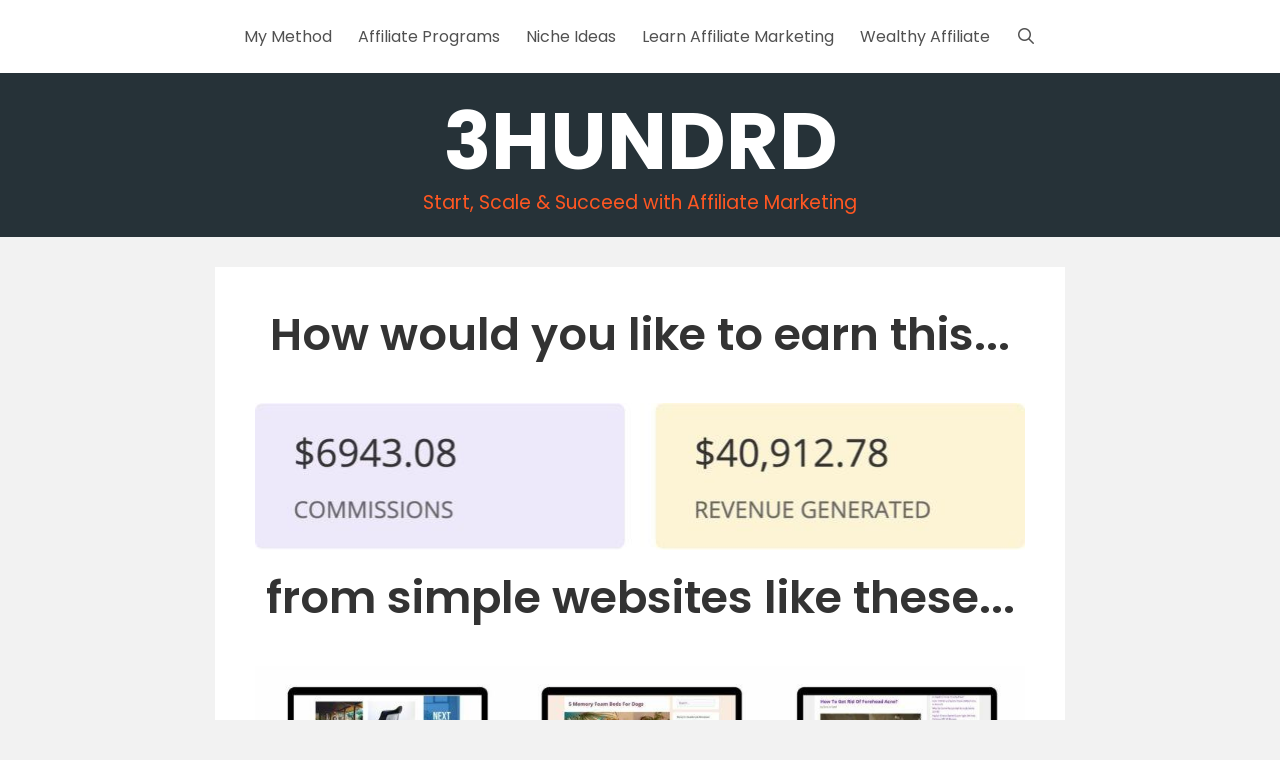

--- FILE ---
content_type: text/html; charset=UTF-8
request_url: https://3hundrd.com/
body_size: 22406
content:
<!DOCTYPE html>
<html lang="en-US" prefix="og: http://ogp.me/ns# article: http://ogp.me/ns/article#" prefix="og: https://ogp.me/ns#">
<head>
	<meta charset="UTF-8">
			<script type="text/javascript">
			window.flatStyles = window.flatStyles || ''

			window.lightspeedOptimizeStylesheet = function () {
				const currentStylesheet = document.querySelector( '.tcb-lightspeed-style:not([data-ls-optimized])' )

				if ( currentStylesheet ) {
					try {
						if ( currentStylesheet.sheet && currentStylesheet.sheet.cssRules ) {
							if ( window.flatStyles ) {
								if ( this.optimizing ) {
									setTimeout( window.lightspeedOptimizeStylesheet.bind( this ), 24 )
								} else {
									this.optimizing = true;

									let rulesIndex = 0;

									while ( rulesIndex < currentStylesheet.sheet.cssRules.length ) {
										const rule = currentStylesheet.sheet.cssRules[ rulesIndex ]
										/* remove rules that already exist in the page */
										if ( rule.type === CSSRule.STYLE_RULE && window.flatStyles.includes( `${rule.selectorText}{` ) ) {
											currentStylesheet.sheet.deleteRule( rulesIndex )
										} else {
											rulesIndex ++
										}
									}
									/* optimize, mark it such, move to the next file, append the styles we have until now */
									currentStylesheet.setAttribute( 'data-ls-optimized', '1' )

									window.flatStyles += currentStylesheet.innerHTML

									this.optimizing = false
								}
							} else {
								window.flatStyles = currentStylesheet.innerHTML
								currentStylesheet.setAttribute( 'data-ls-optimized', '1' )
							}
						}
					} catch ( error ) {
						console.warn( error )
					}

					if ( currentStylesheet.parentElement.tagName !== 'HEAD' ) {
						/* always make sure that those styles end up in the head */
						const stylesheetID = currentStylesheet.id;
						/**
						 * make sure that there is only one copy of the css
						 * e.g display CSS
						 */
						if ( ( ! stylesheetID || ( stylesheetID && ! document.querySelector( `head #${stylesheetID}` ) ) ) ) {
							document.head.prepend( currentStylesheet )
						} else {
							currentStylesheet.remove();
						}
					}
				}
			}

			window.lightspeedOptimizeFlat = function ( styleSheetElement ) {
				if ( document.querySelectorAll( 'link[href*="thrive_flat.css"]' ).length > 1 ) {
					/* disable this flat if we already have one */
					styleSheetElement.setAttribute( 'disabled', true )
				} else {
					/* if this is the first one, make sure he's in head */
					if ( styleSheetElement.parentElement.tagName !== 'HEAD' ) {
						document.head.append( styleSheetElement )
					}
				}
			}
		</script>
		<style type="text/css" id="tcb-style-base-page-13165"  onLoad="typeof window.lightspeedOptimizeStylesheet === 'function' && window.lightspeedOptimizeStylesheet()" class="tcb-lightspeed-style">.thrv_wrapper .tve-content-box-background{position:absolute;width:100%;left:0px;top:0px;overflow:hidden;background-clip:padding-box;height:100% !important;}.thrv_wrapper.thrv-content-box{box-sizing:border-box;position:relative;min-height:10px;}.thrv_wrapper.thrv-content-box div:not(.thrv_icon):not(.ui-resizable-handle):not(.tve-auxiliary-icon-element){box-sizing:border-box;}.tve-cb{display:inline-block;vertical-align:middle;clear:both;overflow:visible;width:100%;z-index:1;position:relative;min-height:10px;}.tcb-icon{display:inline-block;width:1em;height:1em;line-height:1em;vertical-align:middle;stroke-width:0;stroke:currentcolor;fill:currentcolor;box-sizing:content-box;transform:rotate(var(--tcb-icon-rotation-angle,0deg));}svg.tcb-icon path:not([fill="none"]),symbol[id^="tcb-icon-"] path:not([fill="none"]){transition:none 0s ease 0s;fill:inherit !important;stroke:inherit !important;}.thrv_icon{text-align:center;}.thrv-button{max-width:100%;margin-left:auto;margin-right:auto;display:table !important;}.thrv-button.thrv_wrapper{padding:0px;}.thrv-button .tcb-plain-text{cursor:pointer;}a.tcb-button-link{background-color:rgb(26,188,156);padding:12px 15px;font-size:18px;box-sizing:border-box;display:inline-flex;-webkit-box-align:center;align-items:center;overflow:hidden;width:100%;text-align:center;line-height:1.2em;}a.tcb-button-link:hover{background-color:rgb(21,162,136);}.thrv-button a.tcb-button-link{color:rgb(255,255,255);text-decoration:none !important;}a.tcb-button-link > span::before{position:absolute;content:"";display:none;top:-100px;bottom:-100px;width:1px;left:10px;background-color:rgb(0,121,0);}span.tcb-button-texts{color:inherit;display:block;-webkit-box-flex:1;flex:1 1 0%;position:relative;}span.tcb-button-texts > span{display:block;padding:0px;}.thrv_wrapper.thrv-divider{padding-top:20px;padding-bottom:20px;margin:0px;}.thrv_wrapper.thrv-divider hr{margin:0px;}.tve_sep-1{min-width:10px;border-bottom-style:solid !important;border-top:0px !important;border-left:0px !important;border-right:0px !important;}.tve_image_caption{position:relative;}.tve_image_caption:not(.tcb-mm-image.tve-tab-image){height:auto !important;}.tve_image_caption .tve_image{max-width:100%;width:100%;}:not(.inc) .thrv_text_element h2 a:not(.tcb-button-link){color:inherit;font:inherit;letter-spacing:inherit;}:not(.inc) .thrv_text_element h2 a:not(.tcb-button-link):hover{color:inherit;font:inherit;letter-spacing:inherit;}.thrv_text_element a:not(.tcb-button-link){font-size:inherit;}.tcb-plain-text{cursor:text;}.thrv_text_element{overflow-wrap:break-word;}.tcb-post-list{box-sizing:content-box;display:flex;-webkit-box-orient:horizontal;-webkit-box-direction:normal;flex-flow:row wrap;-webkit-box-pack:start;justify-content:flex-start;padding:0px !important;}article{box-sizing:border-box;transition:opacity 1s ease-in-out 0s;width:100%;}article.thrv_wrapper{margin-bottom:0px;margin-top:0px;padding:0px;}body:not(.tve_editor_page) .tcb-post-list[data-disabled-links="1"] > article > .tve-article-cover,body:not(.tve_editor_page) .tcb-post-list[data-disabled-links="1"] > article .tve-article-cover a{position:absolute;width:100%;height:100%;top:0px;left:0px;cursor:pointer;z-index:100;}.tcb-article-cover-link,.tcb-post-list .tve-article-cover a{line-height:0 !important;font-size:0px !important;color:transparent !important;}.tcb-flex-row{display:flex;flex-flow:row nowrap;-webkit-box-align:stretch;align-items:stretch;-webkit-box-orient:horizontal;-webkit-box-direction:normal;-webkit-box-pack:justify;justify-content:space-between;margin-top:0px;margin-left:-15px;padding-bottom:15px;padding-top:15px;}.tcb-flex-col{-webkit-box-flex:1;flex:1 1 auto;padding-top:0px;padding-left:15px;}.tcb-flex-row .tcb-flex-col{box-sizing:border-box;}.tcb--cols--3:not(.tcb-resized) > .tcb-flex-col{max-width:33.3333%;}.tcb-col{height:100%;display:flex;-webkit-box-orient:vertical;-webkit-box-direction:normal;flex-direction:column;position:relative;}.tcb-flex-row .tcb-col{box-sizing:border-box;}html{text-rendering:auto !important;}html body{text-rendering:auto !important;}.thrv_wrapper{margin-top:20px;margin-bottom:20px;padding:1px;}.thrv_wrapper div{box-sizing:content-box;}.thrv_wrapper.tve-elem-default-pad{padding:20px;}.thrv_wrapper.thrv_text_element{margin:0px;}.thrv_wrapper.thrv-columns{margin-top:10px;margin-bottom:10px;padding:0px;}.tve_shortcode_editor h1{padding:0px;}p{font-size:1em;}.tve_image{border-radius:0px;box-shadow:none;}div .tve_image_caption{padding:0px;max-width:100% !important;box-sizing:border-box !important;}.tve_image_caption .tve_image_frame{display:block;max-width:100%;position:relative;overflow:hidden;}.tve_image_caption .tve_image{display:block;padding:0px;height:auto;}.thrv_icon{line-height:0;}.thrv_icon.tcb-icon-display{display:table;}.thrv_icon.thrv_wrapper{margin-left:auto;margin-right:auto;padding:0px;}.tvd-toast{-webkit-box-pack:justify;justify-content:space-between;}.tvd-toast.tve-fe-message{top:50px;width:60%;padding:0px;color:rgb(0,0,0);max-width:500px;position:fixed;z-index:9999993;left:50%;}.tvd-toast.tve-fe-message .tve-toast-message{position:relative;left:-50%;background:rgb(255,255,255);box-shadow:rgb(167,167,167) 0px 0px 15px 0px;}.tvd-toast.tve-fe-message .tve-toast-icon-container{display:inline-block;width:50px;background:green;color:rgb(255,255,255);height:100%;position:absolute;}.tvd-toast.tve-fe-message .tve-toast-message-container{padding:20px 10px 20px 70px;margin:auto 0px;font-family:Roboto,sans-serif;font-size:16px;}.tvd-toast.tve-fe-message span{text-align:center;display:flex;-webkit-box-pack:center;justify-content:center;-webkit-box-orient:vertical;-webkit-box-direction:normal;flex-direction:column;-webkit-box-align:center;align-items:center;min-height:50px;height:100%;width:100%;}.thrive-shortcode-content a{color:inherit;}.tve_flt .tve_sep{border:none;margin:0px !important;max-width:100% !important;}.tve_flt .thrv_wrapper > .tve_sep{width:100%;background-color:transparent;}.thrv_wrapper.thrv_contentbox_shortcode{position:relative;}@media (max-width:767px){html{overflow-x:hidden !important;}html,body{max-width:100vw !important;}body:not(.tcb_show_all_hidden) .tcb-mobile-hidden{display:none !important;}.tcb-flex-row{-webkit-box-orient:vertical;-webkit-box-direction:normal;flex-direction:column;}.tcb-flex-row.v-2{-webkit-box-orient:horizontal;-webkit-box-direction:normal;flex-direction:row;}.tcb-flex-row.v-2:not(.tcb-mobile-no-wrap){flex-wrap:wrap;}.tcb-flex-row.v-2:not(.tcb-mobile-no-wrap) > .tcb-flex-col{width:100%;-webkit-box-flex:1;flex:1 0 390px;max-width:100% !important;}}@media (max-width:1023px) and (min-width:768px){.tcb-flex-row:not(.tcb--cols--2):not(.tcb-medium-no-wrap){flex-wrap:wrap;}.tcb-flex-row:not(.tcb--cols--2):not(.tcb-medium-no-wrap) > .tcb-flex-col{-webkit-box-flex:1;flex:1 0 250px;max-width:100% !important;}}@media not all,not all{.tcb-flex-col{width:100%;}.tcb-col{display:block;}}@media screen and (max-device-width:480px){body{text-size-adjust:none;}}</style>	<style>img:is([sizes="auto" i], [sizes^="auto," i]) { contain-intrinsic-size: 3000px 1500px }</style>
	<meta name="viewport" content="width=device-width, initial-scale=1">
<!-- The SEO Framework by Sybre Waaijer -->
<meta name="robots" content="max-snippet:-1,max-image-preview:standard,max-video-preview:-1" />
<link rel="canonical" href="https://3hundrd.com/" />
<meta name="description" content="Looking to build a passive income affiliate website? Here is where I share everything I&#8217;ve learned about building small &#038; simple affiliate websites that make money." />
<meta property="og:type" content="website" />
<meta property="og:locale" content="en_US" />
<meta property="og:site_name" content="3HUNDRD" />
<meta property="og:title" content="3HUNDRD" />
<meta property="og:description" content="Looking to build a passive income affiliate website? Here is where I share everything I&#8217;ve learned about building small &#038; simple affiliate websites that make money." />
<meta property="og:url" content="https://3hundrd.com/" />
<meta property="og:image" content="https://3hundrd.com/wp-content/uploads/2021/07/New-affiliate-earning-screenshot.jpg" />
<meta name="twitter:card" content="summary_large_image" />
<meta name="twitter:title" content="3HUNDRD" />
<meta name="twitter:description" content="Looking to build a passive income affiliate website? Here is where I share everything I&#8217;ve learned about building small &#038; simple affiliate websites that make money." />
<meta name="twitter:image" content="https://3hundrd.com/wp-content/uploads/2021/07/New-affiliate-earning-screenshot.jpg" />
<script type="application/ld+json">{"@context":"https://schema.org","@graph":[{"@type":"WebSite","@id":"https://3hundrd.com/#/schema/WebSite","url":"https://3hundrd.com/","name":"3HUNDRD","description":"Start, Scale &amp; Succeed with Affiliate Marketing","inLanguage":"en-US","potentialAction":{"@type":"SearchAction","target":{"@type":"EntryPoint","urlTemplate":"https://3hundrd.com/search/{search_term_string}"},"query-input":"required name=search_term_string"},"publisher":{"@id":"https://3hundrd.com/#/schema/Organization"}},{"@type":"WebPage","@id":"https://3hundrd.com/","url":"https://3hundrd.com/","name":"3HUNDRD &#x2d; Start, Scale &amp; Succeed with Affiliate Marketing","description":"Looking to build a passive income affiliate website? Here is where I share everything I&#8217;ve learned about building small &#038; simple affiliate websites that make money.","inLanguage":"en-US","isPartOf":{"@id":"https://3hundrd.com/#/schema/WebSite"},"breadcrumb":{"@type":"BreadcrumbList","@id":"https://3hundrd.com/#/schema/BreadcrumbList","itemListElement":{"@type":"ListItem","position":1,"name":"3HUNDRD"}},"potentialAction":{"@type":"ReadAction","target":"https://3hundrd.com/"},"about":{"@id":"https://3hundrd.com/#/schema/Organization"}},{"@type":"Organization","@id":"https://3hundrd.com/#/schema/Organization","name":"3HUNDRD","url":"https://3hundrd.com/","logo":{"@type":"ImageObject","url":"https://3hundrd.com/wp-content/uploads/2016/02/cropped-siteicon.png","contentUrl":"https://3hundrd.com/wp-content/uploads/2016/02/cropped-siteicon.png","width":512,"height":512}}]}</script>
<!-- / The SEO Framework by Sybre Waaijer | 39.88ms meta | 13.64ms boot -->


<!-- Search Engine Optimization by Rank Math PRO - https://rankmath.com/ -->
<title>3HUNDRD &#x2d; Start, Scale &amp; Succeed with Affiliate Marketing</title>
<meta name="description" content="Welcome to 3hundrd.com. This is where I share all I&#039;ve learned since 2011 building simple websites with the goal of making money with affiliate marketing."/>
<meta name="robots" content="follow, index, max-snippet:-1, max-video-preview:-1, max-image-preview:large"/>
<link rel="canonical" href="https://3hundrd.com" />
<meta property="og:locale" content="en_US" />
<meta property="og:type" content="website" />
<meta property="og:title" content="3HUNDRD | Making Money With Affiliate Marketing" />
<meta property="og:description" content="Welcome to 3hundrd.com. This is where I share all I&#039;ve learned since 2011 building simple websites with the goal of making money with affiliate marketing." />
<meta property="og:url" content="https://3hundrd.com" />
<meta property="og:site_name" content="3HUNDRD" />
<meta property="og:updated_time" content="2023-03-16T05:51:04+00:00" />
<meta property="article:published_time" content="2020-07-30T11:14:31+00:00" />
<meta property="article:modified_time" content="2023-03-16T05:51:04+00:00" />
<meta name="twitter:card" content="summary_large_image" />
<meta name="twitter:title" content="3HUNDRD | Making Money With Affiliate Marketing" />
<meta name="twitter:description" content="Welcome to 3hundrd.com. This is where I share all I&#039;ve learned since 2011 building simple websites with the goal of making money with affiliate marketing." />
<meta name="twitter:label1" content="Written by" />
<meta name="twitter:data1" content="JM" />
<meta name="twitter:label2" content="Time to read" />
<meta name="twitter:data2" content="Less than a minute" />
<script type="application/ld+json" class="rank-math-schema-pro">{"@context":"https://schema.org","@graph":[{"@type":["Person","Organization"],"@id":"https://3hundrd.com/#person","name":"JM"},{"@type":"WebSite","@id":"https://3hundrd.com/#website","url":"https://3hundrd.com","name":"3HUNDRD","publisher":{"@id":"https://3hundrd.com/#person"},"inLanguage":"en-US","potentialAction":{"@type":"SearchAction","target":"https://3hundrd.com/?s={search_term_string}","query-input":"required name=search_term_string"}},{"@type":"ImageObject","@id":"//3hundrd.com/wp-content/uploads/2020/07/earnings-02.jpg","url":"//3hundrd.com/wp-content/uploads/2020/07/earnings-02.jpg","width":"200","height":"200","inLanguage":"en-US"},{"@type":"WebPage","@id":"https://3hundrd.com#webpage","url":"https://3hundrd.com","name":"3HUNDRD | Making Money With Affiliate Marketing","datePublished":"2020-07-30T11:14:31+00:00","dateModified":"2023-03-16T05:51:04+00:00","about":{"@id":"https://3hundrd.com/#person"},"isPartOf":{"@id":"https://3hundrd.com/#website"},"primaryImageOfPage":{"@id":"//3hundrd.com/wp-content/uploads/2020/07/earnings-02.jpg"},"inLanguage":"en-US"},{"@type":"Person","@id":"https://3hundrd.com#author","name":"JM","description":"Since 2011, I\u2019ve been learning how to make money online with affiliate marketing.\u00a0This website is where I share everything I know and all I will learn along until I reach my next income goal of $30,000 p/month. You can see how I make money with my websites here.","image":{"@type":"ImageObject","@id":"https://secure.gravatar.com/avatar/a755eee5052068ce6939cde43ab39d95b4526f5d1f6c43770b004d426f011469?s=96&amp;d=mm&amp;r=g","url":"https://secure.gravatar.com/avatar/a755eee5052068ce6939cde43ab39d95b4526f5d1f6c43770b004d426f011469?s=96&amp;d=mm&amp;r=g","caption":"JM","inLanguage":"en-US"},"sameAs":["https://3hundrd.com/"]},{"@type":"Article","headline":"3HUNDRD | Making Money With Affiliate Marketing","datePublished":"2020-07-30T11:14:31+00:00","dateModified":"2023-03-16T05:51:04+00:00","author":{"@id":"https://3hundrd.com#author","name":"JM"},"publisher":{"@id":"https://3hundrd.com/#person"},"description":"Welcome to 3hundrd.com. This is where I share all I&#039;ve learned since 2011 building simple websites with the goal of making money with affiliate marketing.","name":"3HUNDRD | Making Money With Affiliate Marketing","@id":"https://3hundrd.com#richSnippet","isPartOf":{"@id":"https://3hundrd.com#webpage"},"image":{"@id":"//3hundrd.com/wp-content/uploads/2020/07/earnings-02.jpg"},"inLanguage":"en-US","mainEntityOfPage":{"@id":"https://3hundrd.com#webpage"}}]}</script>
<meta name="google-site-verification" content="LQ9A6eQ-vzuHvMM6vwAEZC9XXCaPpZgKMI9xfAnhZ10" />
<!-- /Rank Math WordPress SEO plugin -->

<link rel='dns-prefetch' href='//scripts.simpleanalyticscdn.com' />
<link rel='dns-prefetch' href='//www.googletagmanager.com' />
<link href='https://fonts.gstatic.com' crossorigin rel='preconnect' />
<link href='https://fonts.googleapis.com' crossorigin rel='preconnect' />
<link rel="alternate" type="application/rss+xml" title="3HUNDRD &raquo; Feed" href="https://3hundrd.com/feed" />
<script>
window._wpemojiSettings = {"baseUrl":"https:\/\/s.w.org\/images\/core\/emoji\/16.0.1\/72x72\/","ext":".png","svgUrl":"https:\/\/s.w.org\/images\/core\/emoji\/16.0.1\/svg\/","svgExt":".svg","source":{"concatemoji":"https:\/\/3hundrd.com\/wp-includes\/js\/wp-emoji-release.min.js?ver=6.8.2"}};
/*! This file is auto-generated */
!function(s,n){var o,i,e;function c(e){try{var t={supportTests:e,timestamp:(new Date).valueOf()};sessionStorage.setItem(o,JSON.stringify(t))}catch(e){}}function p(e,t,n){e.clearRect(0,0,e.canvas.width,e.canvas.height),e.fillText(t,0,0);var t=new Uint32Array(e.getImageData(0,0,e.canvas.width,e.canvas.height).data),a=(e.clearRect(0,0,e.canvas.width,e.canvas.height),e.fillText(n,0,0),new Uint32Array(e.getImageData(0,0,e.canvas.width,e.canvas.height).data));return t.every(function(e,t){return e===a[t]})}function u(e,t){e.clearRect(0,0,e.canvas.width,e.canvas.height),e.fillText(t,0,0);for(var n=e.getImageData(16,16,1,1),a=0;a<n.data.length;a++)if(0!==n.data[a])return!1;return!0}function f(e,t,n,a){switch(t){case"flag":return n(e,"\ud83c\udff3\ufe0f\u200d\u26a7\ufe0f","\ud83c\udff3\ufe0f\u200b\u26a7\ufe0f")?!1:!n(e,"\ud83c\udde8\ud83c\uddf6","\ud83c\udde8\u200b\ud83c\uddf6")&&!n(e,"\ud83c\udff4\udb40\udc67\udb40\udc62\udb40\udc65\udb40\udc6e\udb40\udc67\udb40\udc7f","\ud83c\udff4\u200b\udb40\udc67\u200b\udb40\udc62\u200b\udb40\udc65\u200b\udb40\udc6e\u200b\udb40\udc67\u200b\udb40\udc7f");case"emoji":return!a(e,"\ud83e\udedf")}return!1}function g(e,t,n,a){var r="undefined"!=typeof WorkerGlobalScope&&self instanceof WorkerGlobalScope?new OffscreenCanvas(300,150):s.createElement("canvas"),o=r.getContext("2d",{willReadFrequently:!0}),i=(o.textBaseline="top",o.font="600 32px Arial",{});return e.forEach(function(e){i[e]=t(o,e,n,a)}),i}function t(e){var t=s.createElement("script");t.src=e,t.defer=!0,s.head.appendChild(t)}"undefined"!=typeof Promise&&(o="wpEmojiSettingsSupports",i=["flag","emoji"],n.supports={everything:!0,everythingExceptFlag:!0},e=new Promise(function(e){s.addEventListener("DOMContentLoaded",e,{once:!0})}),new Promise(function(t){var n=function(){try{var e=JSON.parse(sessionStorage.getItem(o));if("object"==typeof e&&"number"==typeof e.timestamp&&(new Date).valueOf()<e.timestamp+604800&&"object"==typeof e.supportTests)return e.supportTests}catch(e){}return null}();if(!n){if("undefined"!=typeof Worker&&"undefined"!=typeof OffscreenCanvas&&"undefined"!=typeof URL&&URL.createObjectURL&&"undefined"!=typeof Blob)try{var e="postMessage("+g.toString()+"("+[JSON.stringify(i),f.toString(),p.toString(),u.toString()].join(",")+"));",a=new Blob([e],{type:"text/javascript"}),r=new Worker(URL.createObjectURL(a),{name:"wpTestEmojiSupports"});return void(r.onmessage=function(e){c(n=e.data),r.terminate(),t(n)})}catch(e){}c(n=g(i,f,p,u))}t(n)}).then(function(e){for(var t in e)n.supports[t]=e[t],n.supports.everything=n.supports.everything&&n.supports[t],"flag"!==t&&(n.supports.everythingExceptFlag=n.supports.everythingExceptFlag&&n.supports[t]);n.supports.everythingExceptFlag=n.supports.everythingExceptFlag&&!n.supports.flag,n.DOMReady=!1,n.readyCallback=function(){n.DOMReady=!0}}).then(function(){return e}).then(function(){var e;n.supports.everything||(n.readyCallback(),(e=n.source||{}).concatemoji?t(e.concatemoji):e.wpemoji&&e.twemoji&&(t(e.twemoji),t(e.wpemoji)))}))}((window,document),window._wpemojiSettings);
</script>
<link rel='stylesheet' id='generate-fonts-css' href='//fonts.googleapis.com/css?family=Poppins:300,regular,500,600,700' media='all' />
<style id='wp-emoji-styles-inline-css'>

	img.wp-smiley, img.emoji {
		display: inline !important;
		border: none !important;
		box-shadow: none !important;
		height: 1em !important;
		width: 1em !important;
		margin: 0 0.07em !important;
		vertical-align: -0.1em !important;
		background: none !important;
		padding: 0 !important;
	}
</style>
<link rel='stylesheet' id='wp-block-library-css' href='https://3hundrd.com/wp-includes/css/dist/block-library/style.min.css?ver=6.8.2' media='all' />
<style id='classic-theme-styles-inline-css'>
/*! This file is auto-generated */
.wp-block-button__link{color:#fff;background-color:#32373c;border-radius:9999px;box-shadow:none;text-decoration:none;padding:calc(.667em + 2px) calc(1.333em + 2px);font-size:1.125em}.wp-block-file__button{background:#32373c;color:#fff;text-decoration:none}
</style>
<style id='global-styles-inline-css'>
:root{--wp--preset--aspect-ratio--square: 1;--wp--preset--aspect-ratio--4-3: 4/3;--wp--preset--aspect-ratio--3-4: 3/4;--wp--preset--aspect-ratio--3-2: 3/2;--wp--preset--aspect-ratio--2-3: 2/3;--wp--preset--aspect-ratio--16-9: 16/9;--wp--preset--aspect-ratio--9-16: 9/16;--wp--preset--color--black: #000000;--wp--preset--color--cyan-bluish-gray: #abb8c3;--wp--preset--color--white: #ffffff;--wp--preset--color--pale-pink: #f78da7;--wp--preset--color--vivid-red: #cf2e2e;--wp--preset--color--luminous-vivid-orange: #ff6900;--wp--preset--color--luminous-vivid-amber: #fcb900;--wp--preset--color--light-green-cyan: #7bdcb5;--wp--preset--color--vivid-green-cyan: #00d084;--wp--preset--color--pale-cyan-blue: #8ed1fc;--wp--preset--color--vivid-cyan-blue: #0693e3;--wp--preset--color--vivid-purple: #9b51e0;--wp--preset--color--contrast: var(--contrast);--wp--preset--color--contrast-2: var(--contrast-2);--wp--preset--color--contrast-3: var(--contrast-3);--wp--preset--color--base: var(--base);--wp--preset--color--base-2: var(--base-2);--wp--preset--color--base-3: var(--base-3);--wp--preset--color--accent: var(--accent);--wp--preset--gradient--vivid-cyan-blue-to-vivid-purple: linear-gradient(135deg,rgba(6,147,227,1) 0%,rgb(155,81,224) 100%);--wp--preset--gradient--light-green-cyan-to-vivid-green-cyan: linear-gradient(135deg,rgb(122,220,180) 0%,rgb(0,208,130) 100%);--wp--preset--gradient--luminous-vivid-amber-to-luminous-vivid-orange: linear-gradient(135deg,rgba(252,185,0,1) 0%,rgba(255,105,0,1) 100%);--wp--preset--gradient--luminous-vivid-orange-to-vivid-red: linear-gradient(135deg,rgba(255,105,0,1) 0%,rgb(207,46,46) 100%);--wp--preset--gradient--very-light-gray-to-cyan-bluish-gray: linear-gradient(135deg,rgb(238,238,238) 0%,rgb(169,184,195) 100%);--wp--preset--gradient--cool-to-warm-spectrum: linear-gradient(135deg,rgb(74,234,220) 0%,rgb(151,120,209) 20%,rgb(207,42,186) 40%,rgb(238,44,130) 60%,rgb(251,105,98) 80%,rgb(254,248,76) 100%);--wp--preset--gradient--blush-light-purple: linear-gradient(135deg,rgb(255,206,236) 0%,rgb(152,150,240) 100%);--wp--preset--gradient--blush-bordeaux: linear-gradient(135deg,rgb(254,205,165) 0%,rgb(254,45,45) 50%,rgb(107,0,62) 100%);--wp--preset--gradient--luminous-dusk: linear-gradient(135deg,rgb(255,203,112) 0%,rgb(199,81,192) 50%,rgb(65,88,208) 100%);--wp--preset--gradient--pale-ocean: linear-gradient(135deg,rgb(255,245,203) 0%,rgb(182,227,212) 50%,rgb(51,167,181) 100%);--wp--preset--gradient--electric-grass: linear-gradient(135deg,rgb(202,248,128) 0%,rgb(113,206,126) 100%);--wp--preset--gradient--midnight: linear-gradient(135deg,rgb(2,3,129) 0%,rgb(40,116,252) 100%);--wp--preset--font-size--small: 13px;--wp--preset--font-size--medium: 20px;--wp--preset--font-size--large: 36px;--wp--preset--font-size--x-large: 42px;--wp--preset--spacing--20: 0.44rem;--wp--preset--spacing--30: 0.67rem;--wp--preset--spacing--40: 1rem;--wp--preset--spacing--50: 1.5rem;--wp--preset--spacing--60: 2.25rem;--wp--preset--spacing--70: 3.38rem;--wp--preset--spacing--80: 5.06rem;--wp--preset--shadow--natural: 6px 6px 9px rgba(0, 0, 0, 0.2);--wp--preset--shadow--deep: 12px 12px 50px rgba(0, 0, 0, 0.4);--wp--preset--shadow--sharp: 6px 6px 0px rgba(0, 0, 0, 0.2);--wp--preset--shadow--outlined: 6px 6px 0px -3px rgba(255, 255, 255, 1), 6px 6px rgba(0, 0, 0, 1);--wp--preset--shadow--crisp: 6px 6px 0px rgba(0, 0, 0, 1);}:where(.is-layout-flex){gap: 0.5em;}:where(.is-layout-grid){gap: 0.5em;}body .is-layout-flex{display: flex;}.is-layout-flex{flex-wrap: wrap;align-items: center;}.is-layout-flex > :is(*, div){margin: 0;}body .is-layout-grid{display: grid;}.is-layout-grid > :is(*, div){margin: 0;}:where(.wp-block-columns.is-layout-flex){gap: 2em;}:where(.wp-block-columns.is-layout-grid){gap: 2em;}:where(.wp-block-post-template.is-layout-flex){gap: 1.25em;}:where(.wp-block-post-template.is-layout-grid){gap: 1.25em;}.has-black-color{color: var(--wp--preset--color--black) !important;}.has-cyan-bluish-gray-color{color: var(--wp--preset--color--cyan-bluish-gray) !important;}.has-white-color{color: var(--wp--preset--color--white) !important;}.has-pale-pink-color{color: var(--wp--preset--color--pale-pink) !important;}.has-vivid-red-color{color: var(--wp--preset--color--vivid-red) !important;}.has-luminous-vivid-orange-color{color: var(--wp--preset--color--luminous-vivid-orange) !important;}.has-luminous-vivid-amber-color{color: var(--wp--preset--color--luminous-vivid-amber) !important;}.has-light-green-cyan-color{color: var(--wp--preset--color--light-green-cyan) !important;}.has-vivid-green-cyan-color{color: var(--wp--preset--color--vivid-green-cyan) !important;}.has-pale-cyan-blue-color{color: var(--wp--preset--color--pale-cyan-blue) !important;}.has-vivid-cyan-blue-color{color: var(--wp--preset--color--vivid-cyan-blue) !important;}.has-vivid-purple-color{color: var(--wp--preset--color--vivid-purple) !important;}.has-black-background-color{background-color: var(--wp--preset--color--black) !important;}.has-cyan-bluish-gray-background-color{background-color: var(--wp--preset--color--cyan-bluish-gray) !important;}.has-white-background-color{background-color: var(--wp--preset--color--white) !important;}.has-pale-pink-background-color{background-color: var(--wp--preset--color--pale-pink) !important;}.has-vivid-red-background-color{background-color: var(--wp--preset--color--vivid-red) !important;}.has-luminous-vivid-orange-background-color{background-color: var(--wp--preset--color--luminous-vivid-orange) !important;}.has-luminous-vivid-amber-background-color{background-color: var(--wp--preset--color--luminous-vivid-amber) !important;}.has-light-green-cyan-background-color{background-color: var(--wp--preset--color--light-green-cyan) !important;}.has-vivid-green-cyan-background-color{background-color: var(--wp--preset--color--vivid-green-cyan) !important;}.has-pale-cyan-blue-background-color{background-color: var(--wp--preset--color--pale-cyan-blue) !important;}.has-vivid-cyan-blue-background-color{background-color: var(--wp--preset--color--vivid-cyan-blue) !important;}.has-vivid-purple-background-color{background-color: var(--wp--preset--color--vivid-purple) !important;}.has-black-border-color{border-color: var(--wp--preset--color--black) !important;}.has-cyan-bluish-gray-border-color{border-color: var(--wp--preset--color--cyan-bluish-gray) !important;}.has-white-border-color{border-color: var(--wp--preset--color--white) !important;}.has-pale-pink-border-color{border-color: var(--wp--preset--color--pale-pink) !important;}.has-vivid-red-border-color{border-color: var(--wp--preset--color--vivid-red) !important;}.has-luminous-vivid-orange-border-color{border-color: var(--wp--preset--color--luminous-vivid-orange) !important;}.has-luminous-vivid-amber-border-color{border-color: var(--wp--preset--color--luminous-vivid-amber) !important;}.has-light-green-cyan-border-color{border-color: var(--wp--preset--color--light-green-cyan) !important;}.has-vivid-green-cyan-border-color{border-color: var(--wp--preset--color--vivid-green-cyan) !important;}.has-pale-cyan-blue-border-color{border-color: var(--wp--preset--color--pale-cyan-blue) !important;}.has-vivid-cyan-blue-border-color{border-color: var(--wp--preset--color--vivid-cyan-blue) !important;}.has-vivid-purple-border-color{border-color: var(--wp--preset--color--vivid-purple) !important;}.has-vivid-cyan-blue-to-vivid-purple-gradient-background{background: var(--wp--preset--gradient--vivid-cyan-blue-to-vivid-purple) !important;}.has-light-green-cyan-to-vivid-green-cyan-gradient-background{background: var(--wp--preset--gradient--light-green-cyan-to-vivid-green-cyan) !important;}.has-luminous-vivid-amber-to-luminous-vivid-orange-gradient-background{background: var(--wp--preset--gradient--luminous-vivid-amber-to-luminous-vivid-orange) !important;}.has-luminous-vivid-orange-to-vivid-red-gradient-background{background: var(--wp--preset--gradient--luminous-vivid-orange-to-vivid-red) !important;}.has-very-light-gray-to-cyan-bluish-gray-gradient-background{background: var(--wp--preset--gradient--very-light-gray-to-cyan-bluish-gray) !important;}.has-cool-to-warm-spectrum-gradient-background{background: var(--wp--preset--gradient--cool-to-warm-spectrum) !important;}.has-blush-light-purple-gradient-background{background: var(--wp--preset--gradient--blush-light-purple) !important;}.has-blush-bordeaux-gradient-background{background: var(--wp--preset--gradient--blush-bordeaux) !important;}.has-luminous-dusk-gradient-background{background: var(--wp--preset--gradient--luminous-dusk) !important;}.has-pale-ocean-gradient-background{background: var(--wp--preset--gradient--pale-ocean) !important;}.has-electric-grass-gradient-background{background: var(--wp--preset--gradient--electric-grass) !important;}.has-midnight-gradient-background{background: var(--wp--preset--gradient--midnight) !important;}.has-small-font-size{font-size: var(--wp--preset--font-size--small) !important;}.has-medium-font-size{font-size: var(--wp--preset--font-size--medium) !important;}.has-large-font-size{font-size: var(--wp--preset--font-size--large) !important;}.has-x-large-font-size{font-size: var(--wp--preset--font-size--x-large) !important;}
:where(.wp-block-post-template.is-layout-flex){gap: 1.25em;}:where(.wp-block-post-template.is-layout-grid){gap: 1.25em;}
:where(.wp-block-columns.is-layout-flex){gap: 2em;}:where(.wp-block-columns.is-layout-grid){gap: 2em;}
:root :where(.wp-block-pullquote){font-size: 1.5em;line-height: 1.6;}
</style>
<link rel='stylesheet' id='generate-style-css' href='https://3hundrd.com/wp-content/themes/generatepress/assets/css/all.min.css?ver=3.6.0' media='all' />
<style id='generate-style-inline-css'>
@media (max-width:768px){}
#secondary-navigation {display:none}.generate-page-header, .page-header-image, .page-header-image-single {display:none}
body{background-color:#F2F2F2;color:#263238;}a{color:#FF5722;}a:hover, a:focus, a:active{color:#000000;}body .grid-container{max-width:770px;}.wp-block-group__inner-container{max-width:770px;margin-left:auto;margin-right:auto;}.navigation-search{position:absolute;left:-99999px;pointer-events:none;visibility:hidden;z-index:20;width:100%;top:0;transition:opacity 100ms ease-in-out;opacity:0;}.navigation-search.nav-search-active{left:0;right:0;pointer-events:auto;visibility:visible;opacity:1;}.navigation-search input[type="search"]{outline:0;border:0;vertical-align:bottom;line-height:1;opacity:0.9;width:100%;z-index:20;border-radius:0;-webkit-appearance:none;height:60px;}.navigation-search input::-ms-clear{display:none;width:0;height:0;}.navigation-search input::-ms-reveal{display:none;width:0;height:0;}.navigation-search input::-webkit-search-decoration, .navigation-search input::-webkit-search-cancel-button, .navigation-search input::-webkit-search-results-button, .navigation-search input::-webkit-search-results-decoration{display:none;}.main-navigation li.search-item{z-index:21;}li.search-item.active{transition:opacity 100ms ease-in-out;}.nav-left-sidebar .main-navigation li.search-item.active,.nav-right-sidebar .main-navigation li.search-item.active{width:auto;display:inline-block;float:right;}.gen-sidebar-nav .navigation-search{top:auto;bottom:0;}:root{--contrast:#222222;--contrast-2:#575760;--contrast-3:#b2b2be;--base:#f0f0f0;--base-2:#f7f8f9;--base-3:#ffffff;--accent:#1e73be;}:root .has-contrast-color{color:var(--contrast);}:root .has-contrast-background-color{background-color:var(--contrast);}:root .has-contrast-2-color{color:var(--contrast-2);}:root .has-contrast-2-background-color{background-color:var(--contrast-2);}:root .has-contrast-3-color{color:var(--contrast-3);}:root .has-contrast-3-background-color{background-color:var(--contrast-3);}:root .has-base-color{color:var(--base);}:root .has-base-background-color{background-color:var(--base);}:root .has-base-2-color{color:var(--base-2);}:root .has-base-2-background-color{background-color:var(--base-2);}:root .has-base-3-color{color:var(--base-3);}:root .has-base-3-background-color{background-color:var(--base-3);}:root .has-accent-color{color:var(--accent);}:root .has-accent-background-color{background-color:var(--accent);}body, button, input, select, textarea{font-family:"Poppins", sans-serif;font-size:22px;}body{line-height:1.6;}.entry-content > [class*="wp-block-"]:not(:last-child):not(.wp-block-heading){margin-bottom:1.5em;}.main-title{font-weight:700;font-size:80px;}.site-description{font-size:19px;}.main-navigation a, .menu-toggle{font-weight:400;font-size:16px;}.main-navigation .main-nav ul ul li a{font-size:15px;}.sidebar .widget, .footer-widgets .widget{font-size:17px;}h1{font-weight:600;}h2{font-size:40px;}h3{font-weight:bold;font-size:27px;}h4{font-weight:bold;font-size:22px;line-height:1.2em;}h5{font-size:inherit;}.site-info{font-size:13px;}@media (max-width:768px){.main-title{font-size:35px;}h1{font-size:31px;}h2{font-size:30px;}h3{font-size:20px;}}.top-bar{background-color:#636363;color:#ffffff;}.top-bar a{color:#ffffff;}.top-bar a:hover{color:#303030;}.site-header{background-color:#263238;}.site-header a{color:#3a3a3a;}.main-title a,.main-title a:hover{color:var(--base-3);}.site-description{color:#FF5722;}.main-navigation,.main-navigation ul ul{background-color:#ffffff;}.main-navigation .main-nav ul li a, .main-navigation .menu-toggle, .main-navigation .menu-bar-items{color:#515151;}.main-navigation .main-nav ul li:not([class*="current-menu-"]):hover > a, .main-navigation .main-nav ul li:not([class*="current-menu-"]):focus > a, .main-navigation .main-nav ul li.sfHover:not([class*="current-menu-"]) > a, .main-navigation .menu-bar-item:hover > a, .main-navigation .menu-bar-item.sfHover > a{color:#FF5722;background-color:rgba(255,255,255,0);}button.menu-toggle:hover,button.menu-toggle:focus,.main-navigation .mobile-bar-items a,.main-navigation .mobile-bar-items a:hover,.main-navigation .mobile-bar-items a:focus{color:#515151;}.main-navigation .main-nav ul li[class*="current-menu-"] > a{color:#FF5722;background-color:rgba(241,196,15,0);}.navigation-search input[type="search"],.navigation-search input[type="search"]:active, .navigation-search input[type="search"]:focus, .main-navigation .main-nav ul li.search-item.active > a, .main-navigation .menu-bar-items .search-item.active > a{color:#ffffff;background-color:rgba(34,34,34,0.43);opacity:1;}.main-navigation ul ul{background-color:#3f3f3f;}.main-navigation .main-nav ul ul li a{color:#ffffff;}.main-navigation .main-nav ul ul li:not([class*="current-menu-"]):hover > a,.main-navigation .main-nav ul ul li:not([class*="current-menu-"]):focus > a, .main-navigation .main-nav ul ul li.sfHover:not([class*="current-menu-"]) > a{color:#ffffff;background-color:#4f4f4f;}.main-navigation .main-nav ul ul li[class*="current-menu-"] > a{color:#ffffff;background-color:#4f4f4f;}.separate-containers .inside-article, .separate-containers .comments-area, .separate-containers .page-header, .one-container .container, .separate-containers .paging-navigation, .inside-page-header{color:#333333;background-color:#ffffff;}.entry-meta{color:#595959;}.entry-meta a{color:#595959;}.entry-meta a:hover{color:#1e73be;}h1{color:#333333;}h2{color:#333333;}h3{color:#333333;}.sidebar .widget{background-color:#ffffff;}.sidebar .widget .widget-title{color:#000000;}.footer-widgets{color:#ffffff;background-color:#3a3a3a;}.footer-widgets a{color:#ffffff;}.footer-widgets a:hover{color:#fc9926;}.footer-widgets .widget-title{color:#fc9926;}.site-info{color:#ffffff;background-color:#222222;}.site-info a{color:#ffffff;}.site-info a:hover{color:#606060;}.footer-bar .widget_nav_menu .current-menu-item a{color:#606060;}input[type="text"],input[type="email"],input[type="url"],input[type="password"],input[type="search"],input[type="tel"],input[type="number"],textarea,select{color:#666666;background-color:#fafafa;border-color:#cccccc;}input[type="text"]:focus,input[type="email"]:focus,input[type="url"]:focus,input[type="password"]:focus,input[type="search"]:focus,input[type="tel"]:focus,input[type="number"]:focus,textarea:focus,select:focus{color:#666666;background-color:#ffffff;border-color:#bfbfbf;}button,html input[type="button"],input[type="reset"],input[type="submit"],a.button,a.wp-block-button__link:not(.has-background){color:#ffffff;background-color:#666666;}button:hover,html input[type="button"]:hover,input[type="reset"]:hover,input[type="submit"]:hover,a.button:hover,button:focus,html input[type="button"]:focus,input[type="reset"]:focus,input[type="submit"]:focus,a.button:focus,a.wp-block-button__link:not(.has-background):active,a.wp-block-button__link:not(.has-background):focus,a.wp-block-button__link:not(.has-background):hover{color:#ffffff;background-color:#3f3f3f;}a.generate-back-to-top{background-color:rgba( 0,0,0,0.4 );color:#ffffff;}a.generate-back-to-top:hover,a.generate-back-to-top:focus{background-color:rgba( 0,0,0,0.6 );color:#ffffff;}:root{--gp-search-modal-bg-color:var(--base-3);--gp-search-modal-text-color:var(--contrast);--gp-search-modal-overlay-bg-color:rgba(0,0,0,0.2);}@media (max-width: 768px){.main-navigation .menu-bar-item:hover > a, .main-navigation .menu-bar-item.sfHover > a{background:none;color:#515151;}}.inside-top-bar{padding:10px;}.site-main .wp-block-group__inner-container{padding:40px;}.entry-content .alignwide, body:not(.no-sidebar) .entry-content .alignfull{margin-left:-40px;width:calc(100% + 80px);max-width:calc(100% + 80px);}.container.grid-container{max-width:850px;}.separate-containers .widget, .separate-containers .site-main > *, .separate-containers .page-header, .widget-area .main-navigation{margin-bottom:30px;}.separate-containers .site-main{margin:30px;}.both-right.separate-containers .inside-left-sidebar{margin-right:15px;}.both-right.separate-containers .inside-right-sidebar{margin-left:15px;}.both-left.separate-containers .inside-left-sidebar{margin-right:15px;}.both-left.separate-containers .inside-right-sidebar{margin-left:15px;}.separate-containers .page-header-image, .separate-containers .page-header-contained, .separate-containers .page-header-image-single, .separate-containers .page-header-content-single{margin-top:30px;}.separate-containers .inside-right-sidebar, .separate-containers .inside-left-sidebar{margin-top:30px;margin-bottom:30px;}.main-navigation .main-nav ul li a,.menu-toggle,.main-navigation .mobile-bar-items a{padding-left:13px;padding-right:13px;line-height:73px;}.main-navigation .main-nav ul ul li a{padding:6px 13px 6px 13px;}.main-navigation ul ul{width:160px;}.navigation-search input[type="search"]{height:73px;}.rtl .menu-item-has-children .dropdown-menu-toggle{padding-left:13px;}.menu-item-has-children .dropdown-menu-toggle{padding-right:13px;}.menu-item-has-children ul .dropdown-menu-toggle{padding-top:6px;padding-bottom:6px;margin-top:-6px;}.rtl .main-navigation .main-nav ul li.menu-item-has-children > a{padding-right:13px;}.widget-area .widget{padding:15px;}.site-info{padding:20px;}@media (max-width:768px){.separate-containers .inside-article, .separate-containers .comments-area, .separate-containers .page-header, .separate-containers .paging-navigation, .one-container .site-content, .inside-page-header{padding:30px 10px 30px 10px;}.site-main .wp-block-group__inner-container{padding:30px 10px 30px 10px;}.site-info{padding-right:10px;padding-left:10px;}.entry-content .alignwide, body:not(.no-sidebar) .entry-content .alignfull{margin-left:-10px;width:calc(100% + 20px);max-width:calc(100% + 20px);}}/* End cached CSS */@media (max-width: 768px){.main-navigation .menu-toggle,.main-navigation .mobile-bar-items,.sidebar-nav-mobile:not(#sticky-placeholder){display:block;}.main-navigation ul,.gen-sidebar-nav{display:none;}[class*="nav-float-"] .site-header .inside-header > *{float:none;clear:both;}}
.dynamic-author-image-rounded{border-radius:100%;}.dynamic-featured-image, .dynamic-author-image{vertical-align:middle;}.one-container.blog .dynamic-content-template:not(:last-child), .one-container.archive .dynamic-content-template:not(:last-child){padding-bottom:0px;}.dynamic-entry-excerpt > p:last-child{margin-bottom:0px;}
.main-navigation .main-nav ul li a,.menu-toggle,.main-navigation .mobile-bar-items a{transition: line-height 300ms ease}.main-navigation.toggled .main-nav > ul{background-color: #ffffff}
h1.entry-title{font-size:55px;}.navigation-branding .main-title{font-weight:700;text-transform:none;font-size:80px;}@media (max-width: 1024px){.main-title, .navigation-branding .main-title{font-size:70px;}}@media (max-width:768px){h1.entry-title{font-size:35px;}}@media (max-width: 768px){.navigation-branding .main-title{font-size:35px;}}
</style>
<link rel='stylesheet' id='generate-font-icons-css' href='https://3hundrd.com/wp-content/themes/generatepress/assets/css/components/font-icons.min.css?ver=3.6.0' media='all' />
<link rel='stylesheet' id='font-awesome-css' href='https://3hundrd.com/wp-content/themes/generatepress/assets/css/components/font-awesome.min.css?ver=4.7' media='all' />
<link rel='stylesheet' id='lazyload-video-css-css' href='https://3hundrd.com/wp-content/plugins/lazy-load-for-videos/public/css/lazyload-shared.css?ver=2.18.4' media='all' />
<style id='lazyload-video-css-inline-css'>
.entry-content a.lazy-load-youtube, a.lazy-load-youtube, .lazy-load-vimeo{ background-size: cover; }.lazy-load-div:before { content: "\25B6"; text-shadow: 0px 0px 60px rgba(0,0,0,0.8); }
</style>
<link rel='stylesheet' id='wp_review-style-css' href='https://3hundrd.com/wp-content/plugins/wp-review/public/css/wp-review.css?ver=5.3.5' media='all' />
<link rel='stylesheet' id='generate-sticky-css' href='https://3hundrd.com/wp-content/plugins/gp-premium/menu-plus/functions/css/sticky.min.css?ver=2.5.4' media='all' />
<link rel='stylesheet' id='generate-navigation-branding-css' href='https://3hundrd.com/wp-content/plugins/gp-premium/menu-plus/functions/css/navigation-branding.min.css?ver=2.5.4' media='all' />
<style id='generate-navigation-branding-inline-css'>
@media (max-width: 768px){.site-header, #site-navigation, #sticky-navigation{display:none !important;opacity:0.0;}#mobile-header{display:block !important;width:100% !important;}#mobile-header .main-nav > ul{display:none;}#mobile-header.toggled .main-nav > ul, #mobile-header .menu-toggle, #mobile-header .mobile-bar-items{display:block;}#mobile-header .main-nav{-ms-flex:0 0 100%;flex:0 0 100%;-webkit-box-ordinal-group:5;-ms-flex-order:4;order:4;}.navigation-branding .main-title a, .navigation-branding .main-title a:hover, .navigation-branding .main-title a:visited{color:#515151;}}.navigation-branding img, .site-logo.mobile-header-logo img{height:73px;width:auto;}.navigation-branding .main-title{line-height:73px;}@media (max-width: 780px){#site-navigation .navigation-branding, #sticky-navigation .navigation-branding{margin-left:10px;}}@media (max-width: 768px){.main-navigation:not(.slideout-navigation) .main-nav{-ms-flex:0 0 100%;flex:0 0 100%;}.main-navigation:not(.slideout-navigation) .inside-navigation{-ms-flex-wrap:wrap;flex-wrap:wrap;display:-webkit-box;display:-ms-flexbox;display:flex;}.nav-aligned-center .navigation-branding, .nav-aligned-left .navigation-branding{margin-right:auto;}.nav-aligned-center  .main-navigation.has-branding:not(.slideout-navigation) .inside-navigation .main-nav,.nav-aligned-center  .main-navigation.has-sticky-branding.navigation-stick .inside-navigation .main-nav,.nav-aligned-left  .main-navigation.has-branding:not(.slideout-navigation) .inside-navigation .main-nav,.nav-aligned-left  .main-navigation.has-sticky-branding.navigation-stick .inside-navigation .main-nav{margin-right:0px;}}
</style>
<script src="https://3hundrd.com/wp-includes/js/jquery/jquery.min.js?ver=3.7.1" id="jquery-core-js"></script>
<script src="https://3hundrd.com/wp-content/plugins/shortcode-for-current-date/dist/script.js?ver=6.8.2" id="shortcode-for-current-date-script-js"></script>
<script src="https://3hundrd.com/wp-includes/js/jquery/jquery-migrate.min.js?ver=3.4.1" id="jquery-migrate-js"></script>
<script src="https://3hundrd.com/wp-includes/js/jquery/ui/core.min.js?ver=1.13.3" id="jquery-ui-core-js"></script>
<script src="https://3hundrd.com/wp-includes/js/jquery/ui/menu.min.js?ver=1.13.3" id="jquery-ui-menu-js"></script>
<script src="https://3hundrd.com/wp-includes/js/dist/dom-ready.min.js?ver=f77871ff7694fffea381" id="wp-dom-ready-js"></script>
<script src="https://3hundrd.com/wp-includes/js/dist/hooks.min.js?ver=4d63a3d491d11ffd8ac6" id="wp-hooks-js"></script>
<script src="https://3hundrd.com/wp-includes/js/dist/i18n.min.js?ver=5e580eb46a90c2b997e6" id="wp-i18n-js"></script>
<script id="wp-i18n-js-after">
wp.i18n.setLocaleData( { 'text direction\u0004ltr': [ 'ltr' ] } );
</script>
<script src="https://3hundrd.com/wp-includes/js/dist/a11y.min.js?ver=3156534cc54473497e14" id="wp-a11y-js"></script>
<script src="https://3hundrd.com/wp-includes/js/jquery/ui/autocomplete.min.js?ver=1.13.3" id="jquery-ui-autocomplete-js"></script>
<script src="https://3hundrd.com/wp-includes/js/imagesloaded.min.js?ver=5.0.0" id="imagesloaded-js"></script>
<script src="https://3hundrd.com/wp-includes/js/masonry.min.js?ver=4.2.2" id="masonry-js"></script>
<script src="https://3hundrd.com/wp-includes/js/jquery/jquery.masonry.min.js?ver=3.1.2b" id="jquery-masonry-js"></script>
<script id="tve_frontend-js-extra">
var tve_frontend_options = {"ajaxurl":"https:\/\/3hundrd.com\/wp-admin\/admin-ajax.php","is_editor_page":"","page_events":[],"is_single":"1","social_fb_app_id":"","dash_url":"https:\/\/3hundrd.com\/wp-content\/plugins\/thrive-visual-editor\/thrive-dashboard","queried_object":{"ID":13165,"post_author":"1"},"query_vars":[],"$_POST":[],"translations":{"Copy":"Copy","empty_username":"ERROR: The username field is empty.","empty_password":"ERROR: The password field is empty.","empty_login":"ERROR: Enter a username or email address.","min_chars":"At least %s characters are needed","no_headings":"No headings found","registration_err":{"required_field":"<strong>Error<\/strong>: This field is required","required_email":"<strong>Error<\/strong>: Please type your email address","invalid_email":"<strong>Error<\/strong>: The email address isn&#8217;t correct","passwordmismatch":"<strong>Error<\/strong>: Password mismatch"}},"routes":{"posts":"https:\/\/3hundrd.com\/wp-json\/tcb\/v1\/posts","video_reporting":"https:\/\/3hundrd.com\/wp-json\/tcb\/v1\/video-reporting"},"nonce":"d5c8449273","allow_video_src":"","google_client_id":null,"google_api_key":null,"facebook_app_id":null,"lead_generation_custom_tag_apis":["activecampaign","aweber","convertkit","drip","klicktipp","mailchimp","sendlane","zapier"],"post_request_data":[],"user_profile_nonce":"60f5ed010d","ip":"18.116.10.49","current_user":[],"post_id":"13165","post_title":"New 3HUNDRD Homepage","post_type":"page","post_url":"https:\/\/3hundrd.com\/","is_lp":"","conditional_display":{"is_tooltip_dismissed":false}};
</script>
<script src="https://3hundrd.com/wp-content/plugins/thrive-visual-editor/editor/js/dist/modules/general.min.js?ver=10.7" id="tve_frontend-js"></script>
<script id="track-the-click-js-extra">
var ajax_var = {"nonce":"d5c8449273"};
var ttc_data = {"proBeacon":""};
</script>
<script src="https://3hundrd.com/wp-content/plugins/track-the-click/public/js/track-the-click-public.js?ver=0.4.0" id="track-the-click-js" data-noptimize="true" data-no-optimize="1"></script>
<script id="track-the-click-js-after" data-noptimize="true" data-no-optimize="1">
function getHomeURL() {return "https://3hundrd.com";}
function getPostID() {return 13165;}
function showClickCounts() {return false;}
</script>

<!-- Google tag (gtag.js) snippet added by Site Kit -->

<!-- Google Analytics snippet added by Site Kit -->
<script src="https://www.googletagmanager.com/gtag/js?id=GT-NM8KMHN" id="google_gtagjs-js" async></script>
<script id="google_gtagjs-js-after">
window.dataLayer = window.dataLayer || [];function gtag(){dataLayer.push(arguments);}
gtag("set","linker",{"domains":["3hundrd.com"]});
gtag("js", new Date());
gtag("set", "developer_id.dZTNiMT", true);
gtag("config", "GT-NM8KMHN");
</script>

<!-- End Google tag (gtag.js) snippet added by Site Kit -->
<link rel="https://api.w.org/" href="https://3hundrd.com/wp-json/" /><link rel="alternate" title="JSON" type="application/json" href="https://3hundrd.com/wp-json/wp/v2/pages/13165" /><link rel="EditURI" type="application/rsd+xml" title="RSD" href="https://3hundrd.com/xmlrpc.php?rsd" />
<link rel="alternate" title="oEmbed (JSON)" type="application/json+oembed" href="https://3hundrd.com/wp-json/oembed/1.0/embed?url=https%3A%2F%2F3hundrd.com%2F" />
<link rel="alternate" title="oEmbed (XML)" type="text/xml+oembed" href="https://3hundrd.com/wp-json/oembed/1.0/embed?url=https%3A%2F%2F3hundrd.com%2F&#038;format=xml" />
<script type="text/javascript">!function(e,t){(e=t.createElement("script")).src="https://cdn.convertbox.com/convertbox/js/embed.js",e.id="app-convertbox-script",e.async=true,e.dataset.uuid="f8447e5c-ffe9-4906-a9f0-b2951b2f5508",document.getElementsByTagName("head")[0].appendChild(e)}(window,document);</script>
<script>var cb_wp=cb_wp || {};cb_wp.is_user_logged_in=false;cb_wp.post_data={"id":13165,"tags":[],"post_type":"page","cats":[]};</script><meta name="generator" content="Site Kit by Google 1.157.0" /><meta property="og:title" name="og:title" content="3HUNDRD" />
<meta property="og:type" name="og:type" content="article" />
<meta property="og:image" name="og:image" content="https://3hundrd.com/wp-content/uploads/2021/07/New-affiliate-earning-screenshot-1024x196.jpg" />
<meta property="og:url" name="og:url" content="https://3hundrd.com/" />
<meta property="og:description" name="og:description" content="How would you like to earn this... from simple websites like these...  ...every month?" />
<meta property="og:locale" name="og:locale" content="en_US" />
<meta property="og:site_name" name="og:site_name" content="3HUNDRD" />
<meta property="twitter:card" name="twitter:card" content="summary" />
<meta property="article:published_time" name="article:published_time" content="2020-07-30T11:14:31+00:00" />
<meta property="article:modified_time" name="article:modified_time" content="2023-03-16T05:51:04+00:00" />
<meta property="article:author" name="article:author" content="https://3hundrd.com/author/admin" />
<style type="text/css" id="tve_global_variables">:root{--tcb-background-author-image:url(https://secure.gravatar.com/avatar/a755eee5052068ce6939cde43ab39d95b4526f5d1f6c43770b004d426f011469?s=256&d=mm&r=g);--tcb-background-user-image:url();--tcb-background-featured-image-thumbnail:url(https://3hundrd.com/wp-content/plugins/thrive-visual-editor/editor/css/images/featured_image.png);}</style><meta name="p:domain_verify" content="6ec02559715a063b9875a906511d4f55"/>

<meta name="msvalidate.01" content="FA5AAEC17568BFF24512C7B55C5C663A" />

<meta name="ahrefs-site-verification" content="a38dcf1e69d42c0b51a833989ec470e605ded40b0770f06011c3c588e56d142f">

<meta name="google-site-verification" content="LQ9A6eQ-vzuHvMM6vwAEZC9XXCaPpZgKMI9xfAnhZ10" /><style type="text/css" id="thrive-default-styles"></style><link rel="icon" href="https://3hundrd.com/wp-content/uploads/2016/02/cropped-siteicon-32x32.png" sizes="32x32" />
<link rel="icon" href="https://3hundrd.com/wp-content/uploads/2016/02/cropped-siteicon-192x192.png" sizes="192x192" />
<link rel="apple-touch-icon" href="https://3hundrd.com/wp-content/uploads/2016/02/cropped-siteicon-180x180.png" />
<meta name="msapplication-TileImage" content="https://3hundrd.com/wp-content/uploads/2016/02/cropped-siteicon-270x270.png" />
			<style class="tve_custom_style">@media (min-width: 300px){[data-css="tve-u-1737b887463"]{width: 100%;}[data-css="tve-u-1737b8bc582"]{font-size: 50px;margin-left: auto;margin-right: auto;width: 50px;height: 50px;margin-top: 0px !important;margin-bottom: 0px !important;}[data-css="tve-u-173847cace4"]{width: 1000px;}[data-css="tve-u-1739dfec03b"]{font-size: 50px;margin-left: auto;margin-right: auto;width: 50px;height: 50px;margin-top: 0px !important;margin-bottom: 0px !important;}[data-css="tve-u-1739dfeed57"]{font-size: 50px;margin-left: auto;margin-right: auto;width: 50px;height: 50px;margin-top: 0px !important;margin-bottom: 0px !important;}:not(#tve) [data-css="tve-u-1739e1c8aa0"]{font-size: 45px !important;}:not(#tve) [data-css="tve-u-1739e1cac8c"]{font-size: 45px !important;}:not(#tve) [data-css="tve-u-1739e1cd166"]{font-size: 45px !important;}[data-css="tve-u-17506a2daf4"] .tve_sep{width: 100%;border-width: 3px !important;border-color: rgb(66,66,66) !important;}.tcb-post-list[data-css="tve-u-17a8fb397c0"] .post-wrapper.thrv_wrapper{width: calc((100% - 35px) / 2);padding: 0px;}[data-css="tve-u-17a8fb397c0"].tcb-post-list .post-wrapper{border-bottom: none;padding-bottom: 20px !important;}:not(#tve) [data-css="tve-u-17a8fb397c0"].tcb-post-list .post-wrapper:hover{border-bottom: none !important;}:not(#tve) [data-css="tve-u-17a8fb397c0"].tcb-post-list [data-css="tve-u-17a8fb397c6"]{padding-top: 0px !important;margin-top: 0px !important;padding-bottom: 0px !important;margin-bottom: 0px !important;font-size: 20px !important;}:not(#tve) [data-css="tve-u-17a8fb397c0"].tcb-post-list [data-css="tve-u-17a8fb397c7"]:hover{text-decoration-line: none !important;--eff:none !important;text-decoration-color: var(--eff-color,currentColor) !important;font-size: inherit !important;}[data-css="tve-u-17a8fb397c0"].tcb-post-list [data-css="tve-u-17a8fb397c2"]{margin-top: 0px !important;margin-bottom: 15px !important;}[data-css="tve-u-17a8fb397c0"].tcb-post-list [data-css="tve-u-17a8fb397c3"]{background-image: url("https://3hundrd.com/wp-content/plugins/thrive-visual-editor/editor/css/images/featured_image.png") !important;background-size: cover !important;background-position: 50% 50% !important;background-attachment: scroll !important;background-repeat: no-repeat !important;}[data-css="tve-u-17a8fb397c0"].tcb-post-list .thrv-content-box [data-css="tve-u-17a8fb397c4"]{min-height: 177px !important;}[data-css="tve-u-17a8fb397c0"].tcb-post-list [data-css="tve-u-17a8fb397c2"]:hover [data-css="tve-u-17a8fb397c3"]{background-image: linear-gradient(rgba(255,255,255,0.08),rgba(255,255,255,0.08)),url("https://3hundrd.com/wp-content/plugins/thrive-visual-editor/editor/css/images/featured_image.png") !important;background-size: auto,cover !important;background-position: 50% 50%,50% 50% !important;background-attachment: scroll,scroll !important;background-repeat: no-repeat,no-repeat !important;}[data-css="tve-u-17a8fb397c0"].tcb-post-list [data-css="tve-u-17a8fb397c5"]{padding: 0px !important;}[data-css="tve-u-17a8fb397c0"]{padding: 0px;}.tcb-post-list[data-css="tve-u-17a8fb397c0"] .post-wrapper.thrv_wrapper:nth-child(n+3){margin-top: 35px !important;}.tcb-post-list[data-css="tve-u-17a8fb397c0"] .post-wrapper.thrv_wrapper:not(:nth-child(n+3)){margin-top: 0px !important;}.tcb-post-list[data-css="tve-u-17a8fb397c0"] .post-wrapper.thrv_wrapper:not(:nth-child(2n)){margin-right: 35px !important;}.tcb-post-list[data-css="tve-u-17a8fb397c0"] .post-wrapper.thrv_wrapper:nth-child(2n){margin-right: 0px !important;}[data-css="tve-u-17cd6d3a84c"] .tcb-button-link{letter-spacing: 2px;background-color: transparent !important;background-image: linear-gradient(var(--tcb-local-color-62516,rgb(19,114,211)),var(--tcb-local-color-62516,rgb(19,114,211)));--tve-applied-background-image:linear-gradient(var$(--tcb-local-color-62516,rgb(19,114,211)),var$(--tcb-local-color-62516,rgb(19,114,211)));background-size: auto;background-attachment: scroll;border-radius: 5px;padding: 18px 30px;background-position: 50% 50%;background-repeat: no-repeat;}[data-css="tve-u-17cd6d3a84c"] .tcb-button-link span{color: rgb(255,255,255);--tcb-applied-color:#fff;}[data-css="tve-u-17cd6d3a84c"]{--tcb-local-color-62516:rgb(224,122,93) !important;min-width: 100% !important;}:not(#tve) [data-css="tve-u-17cd6d3a84c"] .tcb-button-link{line-height: 1.2em;font-size: 32px;}:not(#tve) [data-css="tve-u-17cd6d44b6b"]{font-size: 26px !important;}}@media (max-width: 1023px){:not(#tve) [data-css="tve-u-1739e22ac8d"]{font-size: 40px !important;}:not(#tve) [data-css="tve-u-1739e1c8aa0"]{font-size: 45px !important;}:not(#tve) [data-css="tve-u-1739e1cac8c"]{font-size: 45px !important;}:not(#tve) [data-css="tve-u-1739e1cd166"]{font-size: 45px !important;}[data-css="tve-u-1739e264c26"]{text-decoration: underline !important;}.tcb-post-list[data-css="tve-u-17a8fb397c0"] .post-wrapper.thrv_wrapper{width: calc((100% - 35px) / 2);}}@media (max-width: 767px){:not(#tve) [data-css="tve-u-1739e1c8aa0"]{font-size: 30px !important;}:not(#tve) [data-css="tve-u-1739e1cac8c"]{font-size: 30px !important;}:not(#tve) [data-css="tve-u-1739e1cd166"]{font-size: 30px !important;}.tcb-post-list[data-css="tve-u-17a8fb397c0"] .post-wrapper.thrv_wrapper{width: calc((100% - 0px) / 1);}[data-css="tve-u-17a8fb397c0"].tcb-post-list .post-wrapper{min-width: 100%;}[data-css="tve-u-17a8fb397c0"].tcb-post-list .thrv-content-box [data-css="tve-u-17a8fb397c4"]{min-height: 157px !important;}:not(#tve) [data-css="tve-u-17cd6d44b6b"]{font-size: 13px !important;}:not(#tve) [data-css="tve-u-17cd6d3a84c"] .tcb-button-link{line-height: 1.2em;font-size: 24px;}[data-css="tve-u-17cd6d3a84c"] .tcb-button-link{padding: 14px 22px;}[data-css="tve-u-17cd6d44b6b"]{font-weight: var(--g-bold-weight,bold) !important;}:not(#tve) [data-css="tve-u-1739e22ac8d"]{font-size: 30px !important;}[data-css="tve-u-1739dfec03b"]{--tcb-local-color-icon:rgb(58,58,58);--tcb-local-color-var:rgb(58,58,58);--tve-icon-size:38px;font-size: 38px;width: 38px;height: 38px;}}</style> 			</head>

<body class="home wp-singular page-template-default page page-id-13165 wp-embed-responsive wp-theme-generatepress post-image-aligned-center sticky-menu-fade sticky-enabled both-sticky-menu mobile-header mobile-header-sticky no-sidebar nav-above-header separate-containers fluid-header active-footer-widgets-3 nav-search-enabled nav-aligned-center header-aligned-center dropdown-hover" itemtype="https://schema.org/WebPage" itemscope>

	<a class="screen-reader-text skip-link" href="#content" title="Skip to content">Skip to content</a>		<nav class="main-navigation sub-menu-right" id="site-navigation" aria-label="Primary"  itemtype="https://schema.org/SiteNavigationElement" itemscope>
			<div class="inside-navigation">
				<form method="get" class="search-form navigation-search" action="https://3hundrd.com/">
					<input type="search" class="search-field" value="" name="s" title="Search" />
				</form>		<div class="mobile-bar-items">
						<span class="search-item">
				<a aria-label="Open Search Bar" href="#">
									</a>
			</span>
		</div>
						<button class="menu-toggle" aria-controls="primary-menu" aria-expanded="false">
					<span class="mobile-menu">Menu</span>				</button>
				<div id="primary-menu" class="main-nav"><ul id="menu-header" class=" menu sf-menu"><li id="menu-item-12506" class="menu-item menu-item-type-post_type menu-item-object-page menu-item-12506"><a href="https://3hundrd.com/make-money-with-simple-websites">My Method</a></li>
<li id="menu-item-13321" class="menu-item menu-item-type-taxonomy menu-item-object-category menu-item-13321"><a href="https://3hundrd.com/category/affiliate-programs">Affiliate Programs</a></li>
<li id="menu-item-16768" class="menu-item menu-item-type-custom menu-item-object-custom menu-item-16768"><a href="https://3hundrd.com/affiliate-marketing-niche-ideas-for-beginners">Niche Ideas</a></li>
<li id="menu-item-5832" class="menu-item menu-item-type-post_type menu-item-object-page menu-item-5832"><a href="https://3hundrd.com/get-started-with-affiliate-marketing">Learn Affiliate Marketing</a></li>
<li id="menu-item-5951" class="menu-item menu-item-type-custom menu-item-object-custom menu-item-5951"><a href="https://3hundrd.com/wealthy-affiliate-review">Wealthy Affiliate</a></li>
<li class="search-item menu-item-align-right"><a aria-label="Open Search Bar" href="#"></a></li></ul></div>			</div>
		</nav>
				<header class="site-header" id="masthead" aria-label="Site"  itemtype="https://schema.org/WPHeader" itemscope>
			<div class="inside-header grid-container grid-parent">
				<div class="site-branding">
						<p class="main-title" itemprop="headline">
					<a href="https://3hundrd.com/" rel="home">3HUNDRD</a>
				</p>
						<p class="site-description" itemprop="description">Start, Scale & Succeed with Affiliate Marketing</p>
					</div>			</div>
		</header>
				<nav id="mobile-header" data-auto-hide-sticky itemtype="https://schema.org/SiteNavigationElement" itemscope class="main-navigation mobile-header-navigation has-branding has-sticky-branding">
			<div class="inside-navigation grid-container grid-parent">
				<form method="get" class="search-form navigation-search" action="https://3hundrd.com/">
					<input type="search" class="search-field" value="" name="s" title="Search" />
				</form><div class="navigation-branding"><p class="main-title" itemprop="headline">
							<a href="https://3hundrd.com/" rel="home">
								3HUNDRD
							</a>
						</p></div>		<div class="mobile-bar-items">
						<span class="search-item">
				<a aria-label="Open Search Bar" href="#">
									</a>
			</span>
		</div>
							<button class="menu-toggle" aria-controls="mobile-menu" aria-expanded="false">
						<span class="mobile-menu">Menu</span>					</button>
					<div id="mobile-menu" class="main-nav"><ul id="menu-header-1" class=" menu sf-menu"><li class="menu-item menu-item-type-post_type menu-item-object-page menu-item-12506"><a href="https://3hundrd.com/make-money-with-simple-websites">My Method</a></li>
<li class="menu-item menu-item-type-taxonomy menu-item-object-category menu-item-13321"><a href="https://3hundrd.com/category/affiliate-programs">Affiliate Programs</a></li>
<li class="menu-item menu-item-type-custom menu-item-object-custom menu-item-16768"><a href="https://3hundrd.com/affiliate-marketing-niche-ideas-for-beginners">Niche Ideas</a></li>
<li class="menu-item menu-item-type-post_type menu-item-object-page menu-item-5832"><a href="https://3hundrd.com/get-started-with-affiliate-marketing">Learn Affiliate Marketing</a></li>
<li class="menu-item menu-item-type-custom menu-item-object-custom menu-item-5951"><a href="https://3hundrd.com/wealthy-affiliate-review">Wealthy Affiliate</a></li>
<li class="search-item menu-item-align-right"><a aria-label="Open Search Bar" href="#"></a></li></ul></div>			</div><!-- .inside-navigation -->
		</nav><!-- #site-navigation -->
		
	<div class="site grid-container container hfeed grid-parent" id="page">
				<div class="site-content" id="content">
			
	<div class="content-area grid-parent mobile-grid-100 grid-100 tablet-grid-100" id="primary">
		<main class="site-main" id="main">
			
<article id="post-13165" class="post-13165 page type-page status-publish" itemtype="https://schema.org/CreativeWork" itemscope>
	<div class="inside-article">
		
		<div class="entry-content" itemprop="text">
			<div id="tve_flt" class="tve_flt tcb-style-wrap"><div id="tve_editor" class="tve_shortcode_editor tar-main-content" data-post-id="13165"><div class="thrv_wrapper thrv_text_element"><h1 data-css="tve-u-1739e1c8aa0" style="text-align: center;" class="">How would you like to earn this...</h1></div><div class="thrv_wrapper tve_image_caption" data-css="tve-u-173847cace4"><span class="tve_image_frame"><img decoding="async" class="tve_image lazyloaded wp-image-14821" alt="" data-id="14821" width="750" data-init-width="2112" height="143" data-init-height="404" title="New affiliate earning screenshot" loading="lazy" src="https://3hundrd.com/wp-content/uploads/2021/07/New-affiliate-earning-screenshot.jpg" data-width="750" data-height="143" data-lazy-src="//3hundrd.com/wp-content/uploads/2020/07/earnings-02.jpg" srcset="https://3hundrd.com/wp-content/uploads/2021/07/New-affiliate-earning-screenshot.jpg 2112w, https://3hundrd.com/wp-content/uploads/2021/07/New-affiliate-earning-screenshot-300x57.jpg 300w, https://3hundrd.com/wp-content/uploads/2021/07/New-affiliate-earning-screenshot-1024x196.jpg 1024w, https://3hundrd.com/wp-content/uploads/2021/07/New-affiliate-earning-screenshot-768x147.jpg 768w, https://3hundrd.com/wp-content/uploads/2021/07/New-affiliate-earning-screenshot-1536x294.jpg 1536w, https://3hundrd.com/wp-content/uploads/2021/07/New-affiliate-earning-screenshot-2048x392.jpg 2048w" sizes="auto, (max-width: 750px) 100vw, 750px" /><noscript><img decoding="async" class="tve_image wp-image-13182" alt="" data-id="13182" width="800" data-init-width="1000" height="231" data-init-height="289" title="earnings 02" loading="lazy" src="//3hundrd.com/wp-content/uploads/2020/07/earnings-02.jpg" data-width="800" data-height="231" srcset="https://3hundrd.com/wp-content/uploads/2020/07/earnings-02.jpg 1000w, https://3hundrd.com/wp-content/uploads/2020/07/earnings-02-300x87.jpg 300w, https://3hundrd.com/wp-content/uploads/2020/07/earnings-02-768x222.jpg 768w" sizes="auto, (max-width: 800px) 100vw, 800px" /></noscript></span></div><div class="thrv_wrapper thrv_text_element"><h1 class="" data-css="tve-u-1739e1cac8c" style="text-align: center;">from simple websites like these...</h1></div><div class="thrv_wrapper tve_image_caption" data-css="tve-u-1737b887463"><span class="tve_image_frame"><img decoding="async" class="tve_image wp-image-12432 lazyloaded" alt="how i make money online building simple websites" data-id="12432" width="967" data-init-width="1989" height="227" data-init-height="467" title="how i make money online building simple websites" loading="lazy" src="//3hundrd.com/wp-content/uploads/2020/04/how-i-make-money-online-building-simple-websites.jpg" data-width="967" data-height="227" style="" data-css="tve-u-1737b888265" data-lazy-src="//3hundrd.com/wp-content/uploads/2020/04/how-i-make-money-online-building-simple-websites.jpg" srcset="https://3hundrd.com/wp-content/uploads/2020/04/how-i-make-money-online-building-simple-websites.jpg 1989w, https://3hundrd.com/wp-content/uploads/2020/04/how-i-make-money-online-building-simple-websites-300x70.jpg 300w, https://3hundrd.com/wp-content/uploads/2020/04/how-i-make-money-online-building-simple-websites-1024x240.jpg 1024w, https://3hundrd.com/wp-content/uploads/2020/04/how-i-make-money-online-building-simple-websites-768x180.jpg 768w, https://3hundrd.com/wp-content/uploads/2020/04/how-i-make-money-online-building-simple-websites-1536x361.jpg 1536w" sizes="auto, (max-width: 967px) 100vw, 967px" /><noscript><img decoding="async" class="tve_image wp-image-12432" alt="how i make money online building simple websites" data-id="12432" width="967" data-init-width="1989" height="227" data-init-height="467" title="how i make money online building simple websites" loading="lazy" src="//3hundrd.com/wp-content/uploads/2020/04/how-i-make-money-online-building-simple-websites.jpg" data-width="967" data-height="227" style="" data-css="tve-u-1737b888265" srcset="https://3hundrd.com/wp-content/uploads/2020/04/how-i-make-money-online-building-simple-websites.jpg 1989w, https://3hundrd.com/wp-content/uploads/2020/04/how-i-make-money-online-building-simple-websites-300x70.jpg 300w, https://3hundrd.com/wp-content/uploads/2020/04/how-i-make-money-online-building-simple-websites-1024x240.jpg 1024w, https://3hundrd.com/wp-content/uploads/2020/04/how-i-make-money-online-building-simple-websites-768x180.jpg 768w, https://3hundrd.com/wp-content/uploads/2020/04/how-i-make-money-online-building-simple-websites-1536x361.jpg 1536w" sizes="auto, (max-width: 967px) 100vw, 967px" /></noscript></span></div><div class="thrv_wrapper thrv_text_element"><h1 class="" data-css="tve-u-1739e1cd166" style="text-align: center;">&nbsp;...<span data-css="tve-u-1739e264c26" style="">every</span> month?</h1></div><div class="thrv_wrapper thrv-columns" style="--tcb-col-el-width:720;"><div class="tcb-flex-row v-2 tcb--cols--3"><div class="tcb-flex-col"><div class="tcb-col"><div class="thrv_wrapper thrv_icon tcb-icon-display tcb-local-vars-root" data-css="tve-u-1739dfec03b" style=""><svg class="tcb-icon" viewBox="0 0 24 24" data-id="icon-arrow_downward-regular" data-name="">
        <path fill="#010101" d="M20 12l-1.41-1.41L13 16.17V4h-2v12.17l-5.58-5.59L4 12l8 8 8-8z"></path>
    </svg></div></div></div><div class="tcb-flex-col"><div class="tcb-col"><div class="thrv_wrapper thrv_icon tcb-icon-display tcb-mobile-hidden" data-css="tve-u-1739dfeed57" style=""><svg class="tcb-icon" viewBox="0 0 24 24" data-id="icon-arrow_downward-regular" data-name="">
        <path fill="#010101" d="M20 12l-1.41-1.41L13 16.17V4h-2v12.17l-5.58-5.59L4 12l8 8 8-8z"></path>
    </svg></div></div></div><div class="tcb-flex-col"><div class="tcb-col"><div class="thrv_wrapper thrv_icon tcb-icon-display tcb-mobile-hidden" data-css="tve-u-1737b8bc582" style=""><svg class="tcb-icon" viewBox="0 0 24 24" data-id="icon-arrow_downward-regular" data-name="">
        <path fill="#010101" d="M20 12l-1.41-1.41L13 16.17V4h-2v12.17l-5.58-5.59L4 12l8 8 8-8z"></path>
    </svg></div></div></div></div></div><div class="thrv_wrapper thrv-button thrv-button-v2 tcb-local-vars-root" data-css="tve-u-17cd6d3a84c" style="" data-button-size-d="l" data-button-size-m="m">
	<div class="thrive-colors-palette-config" style="display: none !important"></div>
	<a href="https://3hundrd.com/make-money-with-simple-websites" class="tcb-button-link tcb-plain-text" target="_blank" style="">
		<span class="tcb-button-texts"><span class="tcb-button-text thrv-inline-text" style="" data-css="tve-u-17cd6d44b6b">CLICK HERE TO SEE HOW I DO IT</span></span>
	</a>
</div><div class="thrv_wrapper thrv-divider" data-style-d="tve_sep-1" data-thickness-d="3" data-color-d="rgb(66, 66, 66)" data-css="tve-u-17506a2daf4">
	<hr class="tve_sep tve_sep-1" style="">
</div><div class="thrv_wrapper thrv_text_element"><h1 class="" style="text-align: center;" data-css="tve-u-1739e22ac8d">The Latest On 3HUNDRD.com</h1></div><div class="tcb-post-list tve-content-list thrv_wrapper" data-type="grid" data-pagination-type="none" data-pages_near_current="2" data-css="tve-u-17a8fb397c0" data-total_post_count="265" data-total_sticky_count="0" data-disabled-links="0" data-no_posts_text="There are no posts to display."><article id="post-9308" class="post-9308 post type-post status-publish format-standard has-post-thumbnail hentry category-affiliate-programs post-wrapper thrv_wrapper thrive-animated-item " tcb_hover_state_parent="" data-id="9308" data-selector=".post-wrapper"><style class="tcb-post-list-dynamic-style" type="text/css">@media (min-width: 300px){[data-css="tve-u-17a8fb397c0"].tcb-post-list #post-9308 [data-css="tve-u-17a8fb397c3"]{background-image: url("https://3hundrd.com/wp-content/uploads/2019/11/how-to-get-started-with-the-coinbase-affiliate-program.jpeg") !important;}[data-css="tve-u-17a8fb397c0"].tcb-post-list #post-9308 [data-css="tve-u-17a8fb397c2"]:hover [data-css="tve-u-17a8fb397c3"]{background-image: linear-gradient(rgba(255, 255, 255, 0.08), rgba(255, 255, 255, 0.08)), url("https://3hundrd.com/wp-content/uploads/2019/11/how-to-get-started-with-the-coinbase-affiliate-program.jpeg") !important;}}</style>
<a href="https://3hundrd.com/coinbase-affiliate-program-review" class="tve-dynamic-link" dynamic-postlink="tcb_post_the_permalink" data-shortcode-id="4880"><div class="thrv_wrapper thrv_contentbox_shortcode thrv-content-box tve-elem-default-pad tcb-local-vars-root" data-css="tve-u-17a8fb397c2" style="" data-link-wrap="true">
	<div class="tve-content-box-background" style="" data-css="tve-u-17a8fb397c3" data-tcb_hover_state_parent="1"></div>
	<div class="tve-cb" style="" data-css="tve-u-17a8fb397c4"></div>
</div></a>



<div class="thrv_wrapper thrv_text_element tcb-local-vars-root" style="" data-css="tve-u-17a8fb397c5"><h2 class="" data-css="tve-u-17a8fb397c6"><span class="thrive-shortcode-content" data-attr-css="tve-u-17a8fb397c7" data-attr-link="1" data-attr-rel="0" data-attr-target="0" data-extra_key="" data-option-inline="1" data-shortcode="tcb_post_title" data-shortcode-name="Post title" data-attr-static-link="{&quot;className&quot;:&quot;&quot;,&quot;href&quot;:&quot;https://3hundrd.com/best-buy-affiliate-program-review&quot;,&quot;title&quot;:&quot;Best Buy Affiliate Program Review (Not Worth Promoting)&quot;,&quot;data-css&quot;:&quot;tve-u-17a8fb397c7&quot;,&quot;class&quot;:&quot;&quot;}"><a href="https://3hundrd.com/coinbase-affiliate-program-review" title="Coinbase Affiliate Program Review: Can You Make Money Here?" data-css="tve-u-17a8fb397c7" class="">Coinbase Affiliate Program Review: Can You Make Money Here?</a></span></h2></div>




</article><article id="post-14232" class="post-14232 post type-post status-publish format-standard has-post-thumbnail hentry category-affiliate-programs post-wrapper thrv_wrapper thrive-animated-item " tcb_hover_state_parent="" data-id="14232" data-selector=".post-wrapper"><style class="tcb-post-list-dynamic-style" type="text/css">@media (min-width: 300px){[data-css="tve-u-17a8fb397c0"].tcb-post-list #post-14232 [data-css="tve-u-17a8fb397c3"]{background-image: url("https://3hundrd.com/wp-content/uploads/2021/01/tennis-affiliate-programs.jpeg") !important;}[data-css="tve-u-17a8fb397c0"].tcb-post-list #post-14232 [data-css="tve-u-17a8fb397c2"]:hover [data-css="tve-u-17a8fb397c3"]{background-image: linear-gradient(rgba(255, 255, 255, 0.08), rgba(255, 255, 255, 0.08)), url("https://3hundrd.com/wp-content/uploads/2021/01/tennis-affiliate-programs.jpeg") !important;}}</style>
<a href="https://3hundrd.com/tennis-affiliate-programs" class="tve-dynamic-link" dynamic-postlink="tcb_post_the_permalink" data-shortcode-id="4880"><div class="thrv_wrapper thrv_contentbox_shortcode thrv-content-box tve-elem-default-pad tcb-local-vars-root" data-css="tve-u-17a8fb397c2" style="" data-link-wrap="true">
	<div class="tve-content-box-background" style="" data-css="tve-u-17a8fb397c3" data-tcb_hover_state_parent="1"></div>
	<div class="tve-cb" style="" data-css="tve-u-17a8fb397c4"></div>
</div></a>



<div class="thrv_wrapper thrv_text_element tcb-local-vars-root" style="" data-css="tve-u-17a8fb397c5"><h2 class="" data-css="tve-u-17a8fb397c6"><span class="thrive-shortcode-content" data-attr-css="tve-u-17a8fb397c7" data-attr-link="1" data-attr-rel="0" data-attr-target="0" data-extra_key="" data-option-inline="1" data-shortcode="tcb_post_title" data-shortcode-name="Post title" data-attr-static-link="{&quot;className&quot;:&quot;&quot;,&quot;href&quot;:&quot;https://3hundrd.com/best-buy-affiliate-program-review&quot;,&quot;title&quot;:&quot;Best Buy Affiliate Program Review (Not Worth Promoting)&quot;,&quot;data-css&quot;:&quot;tve-u-17a8fb397c7&quot;,&quot;class&quot;:&quot;&quot;}"><a href="https://3hundrd.com/tennis-affiliate-programs" title="10 Tennis Affiliate Programs To Earn Green Profits" data-css="tve-u-17a8fb397c7" class="">10 Tennis Affiliate Programs To Earn Green Profits</a></span></h2></div>




</article><article id="post-7012" class="post-7012 post type-post status-publish format-standard has-post-thumbnail hentry category-case-study post-wrapper thrv_wrapper thrive-animated-item " tcb_hover_state_parent="" data-id="7012" data-selector=".post-wrapper"><style class="tcb-post-list-dynamic-style" type="text/css">@media (min-width: 300px){[data-css="tve-u-17a8fb397c0"].tcb-post-list #post-7012 [data-css="tve-u-17a8fb397c3"]{background-image: url("https://3hundrd.com/wp-content/uploads/2019/07/profitable-niche-site-case-study-june-2019-1024x573.png") !important;}[data-css="tve-u-17a8fb397c0"].tcb-post-list #post-7012 [data-css="tve-u-17a8fb397c2"]:hover [data-css="tve-u-17a8fb397c3"]{background-image: linear-gradient(rgba(255, 255, 255, 0.08), rgba(255, 255, 255, 0.08)), url("https://3hundrd.com/wp-content/uploads/2019/07/profitable-niche-site-case-study-june-2019-1024x573.png") !important;}}</style>
<a href="https://3hundrd.com/profitable-niche-site-case-study-part-2" class="tve-dynamic-link" dynamic-postlink="tcb_post_the_permalink" data-shortcode-id="4880"><div class="thrv_wrapper thrv_contentbox_shortcode thrv-content-box tve-elem-default-pad tcb-local-vars-root" data-css="tve-u-17a8fb397c2" style="" data-link-wrap="true">
	<div class="tve-content-box-background" style="" data-css="tve-u-17a8fb397c3" data-tcb_hover_state_parent="1"></div>
	<div class="tve-cb" style="" data-css="tve-u-17a8fb397c4"></div>
</div></a>



<div class="thrv_wrapper thrv_text_element tcb-local-vars-root" style="" data-css="tve-u-17a8fb397c5"><h2 class="" data-css="tve-u-17a8fb397c6"><span class="thrive-shortcode-content" data-attr-css="tve-u-17a8fb397c7" data-attr-link="1" data-attr-rel="0" data-attr-target="0" data-extra_key="" data-option-inline="1" data-shortcode="tcb_post_title" data-shortcode-name="Post title" data-attr-static-link="{&quot;className&quot;:&quot;&quot;,&quot;href&quot;:&quot;https://3hundrd.com/best-buy-affiliate-program-review&quot;,&quot;title&quot;:&quot;Best Buy Affiliate Program Review (Not Worth Promoting)&quot;,&quot;data-css&quot;:&quot;tve-u-17a8fb397c7&quot;,&quot;class&quot;:&quot;&quot;}"><a href="https://3hundrd.com/profitable-niche-site-case-study-part-2" title="The “Profitable Niche Site” Case-Study (June 2019 – Update 2)" data-css="tve-u-17a8fb397c7" class="">The “Profitable Niche Site” Case-Study (June 2019 – Update 2)</a></span></h2></div>




</article><article id="post-9302" class="post-9302 post type-post status-publish format-standard has-post-thumbnail hentry category-affiliate-programs post-wrapper thrv_wrapper thrive-animated-item " tcb_hover_state_parent="" data-id="9302" data-selector=".post-wrapper"><style class="tcb-post-list-dynamic-style" type="text/css">@media (min-width: 300px){[data-css="tve-u-17a8fb397c0"].tcb-post-list #post-9302 [data-css="tve-u-17a8fb397c3"]{background-image: url("https://3hundrd.com/wp-content/uploads/2019/10/fiverr-affiliate-program.jpg") !important;}[data-css="tve-u-17a8fb397c0"].tcb-post-list #post-9302 [data-css="tve-u-17a8fb397c2"]:hover [data-css="tve-u-17a8fb397c3"]{background-image: linear-gradient(rgba(255, 255, 255, 0.08), rgba(255, 255, 255, 0.08)), url("https://3hundrd.com/wp-content/uploads/2019/10/fiverr-affiliate-program.jpg") !important;}}</style>
<a href="https://3hundrd.com/fiverr-affiliate-program-review" class="tve-dynamic-link" dynamic-postlink="tcb_post_the_permalink" data-shortcode-id="4880"><div class="thrv_wrapper thrv_contentbox_shortcode thrv-content-box tve-elem-default-pad tcb-local-vars-root" data-css="tve-u-17a8fb397c2" style="" data-link-wrap="true">
	<div class="tve-content-box-background" style="" data-css="tve-u-17a8fb397c3" data-tcb_hover_state_parent="1"></div>
	<div class="tve-cb" style="" data-css="tve-u-17a8fb397c4"></div>
</div></a>



<div class="thrv_wrapper thrv_text_element tcb-local-vars-root" style="" data-css="tve-u-17a8fb397c5"><h2 class="" data-css="tve-u-17a8fb397c6"><span class="thrive-shortcode-content" data-attr-css="tve-u-17a8fb397c7" data-attr-link="1" data-attr-rel="0" data-attr-target="0" data-extra_key="" data-option-inline="1" data-shortcode="tcb_post_title" data-shortcode-name="Post title" data-attr-static-link="{&quot;className&quot;:&quot;&quot;,&quot;href&quot;:&quot;https://3hundrd.com/best-buy-affiliate-program-review&quot;,&quot;title&quot;:&quot;Best Buy Affiliate Program Review (Not Worth Promoting)&quot;,&quot;data-css&quot;:&quot;tve-u-17a8fb397c7&quot;,&quot;class&quot;:&quot;&quot;}"><a href="https://3hundrd.com/fiverr-affiliate-program-review" title="Fiverr Affiliate Program Review (Is It Worth Promoting?)" data-css="tve-u-17a8fb397c7" class="">Fiverr Affiliate Program Review (Is It Worth Promoting?)</a></span></h2></div>




</article><article id="post-3706" class="post-3706 post type-post status-publish format-standard has-post-thumbnail hentry category-affiliate-programs post-wrapper thrv_wrapper thrive-animated-item " tcb_hover_state_parent="" data-id="3706" data-selector=".post-wrapper"><style class="tcb-post-list-dynamic-style" type="text/css">@media (min-width: 300px){[data-css="tve-u-17a8fb397c0"].tcb-post-list #post-3706 [data-css="tve-u-17a8fb397c3"]{background-image: url("https://3hundrd.com/wp-content/uploads/2018/10/SellHealth-Affiliate-Network-Review-1024x429.png") !important;}[data-css="tve-u-17a8fb397c0"].tcb-post-list #post-3706 [data-css="tve-u-17a8fb397c2"]:hover [data-css="tve-u-17a8fb397c3"]{background-image: linear-gradient(rgba(255, 255, 255, 0.08), rgba(255, 255, 255, 0.08)), url("https://3hundrd.com/wp-content/uploads/2018/10/SellHealth-Affiliate-Network-Review-1024x429.png") !important;}}</style>
<a href="https://3hundrd.com/sellhealth-affiliate-network-review" class="tve-dynamic-link" dynamic-postlink="tcb_post_the_permalink" data-shortcode-id="4880"><div class="thrv_wrapper thrv_contentbox_shortcode thrv-content-box tve-elem-default-pad tcb-local-vars-root" data-css="tve-u-17a8fb397c2" style="" data-link-wrap="true">
	<div class="tve-content-box-background" style="" data-css="tve-u-17a8fb397c3" data-tcb_hover_state_parent="1"></div>
	<div class="tve-cb" style="" data-css="tve-u-17a8fb397c4"></div>
</div></a>



<div class="thrv_wrapper thrv_text_element tcb-local-vars-root" style="" data-css="tve-u-17a8fb397c5"><h2 class="" data-css="tve-u-17a8fb397c6"><span class="thrive-shortcode-content" data-attr-css="tve-u-17a8fb397c7" data-attr-link="1" data-attr-rel="0" data-attr-target="0" data-extra_key="" data-option-inline="1" data-shortcode="tcb_post_title" data-shortcode-name="Post title" data-attr-static-link="{&quot;className&quot;:&quot;&quot;,&quot;href&quot;:&quot;https://3hundrd.com/best-buy-affiliate-program-review&quot;,&quot;title&quot;:&quot;Best Buy Affiliate Program Review (Not Worth Promoting)&quot;,&quot;data-css&quot;:&quot;tve-u-17a8fb397c7&quot;,&quot;class&quot;:&quot;&quot;}"><a href="https://3hundrd.com/sellhealth-affiliate-network-review" title="SellHealth Affiliate Network Review (All You Need To Know)" data-css="tve-u-17a8fb397c7" class="">SellHealth Affiliate Network Review (All You Need To Know)</a></span></h2></div>




</article><article id="post-2116" class="post-2116 post type-post status-publish format-standard has-post-thumbnail hentry category-affiliate-programs post-wrapper thrv_wrapper thrive-animated-item " tcb_hover_state_parent="" data-id="2116" data-selector=".post-wrapper"><style class="tcb-post-list-dynamic-style" type="text/css">@media (min-width: 300px){[data-css="tve-u-17a8fb397c0"].tcb-post-list #post-2116 [data-css="tve-u-17a8fb397c3"]{background-image: url("https://3hundrd.com/wp-content/uploads/2020/08/health-affiliate-marketing.jpeg") !important;}[data-css="tve-u-17a8fb397c0"].tcb-post-list #post-2116 [data-css="tve-u-17a8fb397c2"]:hover [data-css="tve-u-17a8fb397c3"]{background-image: linear-gradient(rgba(255, 255, 255, 0.08), rgba(255, 255, 255, 0.08)), url("https://3hundrd.com/wp-content/uploads/2020/08/health-affiliate-marketing.jpeg") !important;}}</style>
<a href="https://3hundrd.com/health-affiliate-programs" class="tve-dynamic-link" dynamic-postlink="tcb_post_the_permalink" data-shortcode-id="4880"><div class="thrv_wrapper thrv_contentbox_shortcode thrv-content-box tve-elem-default-pad tcb-local-vars-root" data-css="tve-u-17a8fb397c2" style="" data-link-wrap="true">
	<div class="tve-content-box-background" style="" data-css="tve-u-17a8fb397c3" data-tcb_hover_state_parent="1"></div>
	<div class="tve-cb" style="" data-css="tve-u-17a8fb397c4"></div>
</div></a>



<div class="thrv_wrapper thrv_text_element tcb-local-vars-root" style="" data-css="tve-u-17a8fb397c5"><h2 class="" data-css="tve-u-17a8fb397c6"><span class="thrive-shortcode-content" data-attr-css="tve-u-17a8fb397c7" data-attr-link="1" data-attr-rel="0" data-attr-target="0" data-extra_key="" data-option-inline="1" data-shortcode="tcb_post_title" data-shortcode-name="Post title" data-attr-static-link="{&quot;className&quot;:&quot;&quot;,&quot;href&quot;:&quot;https://3hundrd.com/best-buy-affiliate-program-review&quot;,&quot;title&quot;:&quot;Best Buy Affiliate Program Review (Not Worth Promoting)&quot;,&quot;data-css&quot;:&quot;tve-u-17a8fb397c7&quot;,&quot;class&quot;:&quot;&quot;}"><a href="https://3hundrd.com/health-affiliate-programs" title="5 Health Affiliate Programs With Excellent Commissions" data-css="tve-u-17a8fb397c7" class="">5 Health Affiliate Programs With Excellent Commissions</a></span></h2></div>




</article><article id="post-10753" class="post-10753 post type-post status-publish format-standard has-post-thumbnail hentry category-affiliate-programs post-wrapper thrv_wrapper thrive-animated-item " tcb_hover_state_parent="" data-id="10753" data-selector=".post-wrapper"><style class="tcb-post-list-dynamic-style" type="text/css">@media (min-width: 300px){[data-css="tve-u-17a8fb397c0"].tcb-post-list #post-10753 [data-css="tve-u-17a8fb397c3"]{background-image: url("https://3hundrd.com/wp-content/uploads/2019/12/chewy-affiliate-program-review.jpeg") !important;}[data-css="tve-u-17a8fb397c0"].tcb-post-list #post-10753 [data-css="tve-u-17a8fb397c2"]:hover [data-css="tve-u-17a8fb397c3"]{background-image: linear-gradient(rgba(255, 255, 255, 0.08), rgba(255, 255, 255, 0.08)), url("https://3hundrd.com/wp-content/uploads/2019/12/chewy-affiliate-program-review.jpeg") !important;}}</style>
<a href="https://3hundrd.com/chewy-affiliate-program-review" class="tve-dynamic-link" dynamic-postlink="tcb_post_the_permalink" data-shortcode-id="4880"><div class="thrv_wrapper thrv_contentbox_shortcode thrv-content-box tve-elem-default-pad tcb-local-vars-root" data-css="tve-u-17a8fb397c2" style="" data-link-wrap="true">
	<div class="tve-content-box-background" style="" data-css="tve-u-17a8fb397c3" data-tcb_hover_state_parent="1"></div>
	<div class="tve-cb" style="" data-css="tve-u-17a8fb397c4"></div>
</div></a>



<div class="thrv_wrapper thrv_text_element tcb-local-vars-root" style="" data-css="tve-u-17a8fb397c5"><h2 class="" data-css="tve-u-17a8fb397c6"><span class="thrive-shortcode-content" data-attr-css="tve-u-17a8fb397c7" data-attr-link="1" data-attr-rel="0" data-attr-target="0" data-extra_key="" data-option-inline="1" data-shortcode="tcb_post_title" data-shortcode-name="Post title" data-attr-static-link="{&quot;className&quot;:&quot;&quot;,&quot;href&quot;:&quot;https://3hundrd.com/best-buy-affiliate-program-review&quot;,&quot;title&quot;:&quot;Best Buy Affiliate Program Review (Not Worth Promoting)&quot;,&quot;data-css&quot;:&quot;tve-u-17a8fb397c7&quot;,&quot;class&quot;:&quot;&quot;}"><a href="https://3hundrd.com/chewy-affiliate-program-review" title="Chewy Affiliate Program Review (What You Need To Know)" data-css="tve-u-17a8fb397c7" class="">Chewy Affiliate Program Review (What You Need To Know)</a></span></h2></div>




</article><article id="post-2292" class="post-2292 post type-post status-publish format-standard has-post-thumbnail hentry category-affiliate-programs post-wrapper thrv_wrapper thrive-animated-item " tcb_hover_state_parent="" data-id="2292" data-selector=".post-wrapper"><style class="tcb-post-list-dynamic-style" type="text/css">@media (min-width: 300px){[data-css="tve-u-17a8fb397c0"].tcb-post-list #post-2292 [data-css="tve-u-17a8fb397c3"]{background-image: url("https://3hundrd.com/wp-content/uploads/2018/05/how-to-sell-nike-products-as-an-affiliates-1024x508.png") !important;}[data-css="tve-u-17a8fb397c0"].tcb-post-list #post-2292 [data-css="tve-u-17a8fb397c2"]:hover [data-css="tve-u-17a8fb397c3"]{background-image: linear-gradient(rgba(255, 255, 255, 0.08), rgba(255, 255, 255, 0.08)), url("https://3hundrd.com/wp-content/uploads/2018/05/how-to-sell-nike-products-as-an-affiliates-1024x508.png") !important;}}</style>
<a href="https://3hundrd.com/nike-affiliate-program-review" class="tve-dynamic-link" dynamic-postlink="tcb_post_the_permalink" data-shortcode-id="4880"><div class="thrv_wrapper thrv_contentbox_shortcode thrv-content-box tve-elem-default-pad tcb-local-vars-root" data-css="tve-u-17a8fb397c2" style="" data-link-wrap="true">
	<div class="tve-content-box-background" style="" data-css="tve-u-17a8fb397c3" data-tcb_hover_state_parent="1"></div>
	<div class="tve-cb" style="" data-css="tve-u-17a8fb397c4"></div>
</div></a>



<div class="thrv_wrapper thrv_text_element tcb-local-vars-root" style="" data-css="tve-u-17a8fb397c5"><h2 class="" data-css="tve-u-17a8fb397c6"><span class="thrive-shortcode-content" data-attr-css="tve-u-17a8fb397c7" data-attr-link="1" data-attr-rel="0" data-attr-target="0" data-extra_key="" data-option-inline="1" data-shortcode="tcb_post_title" data-shortcode-name="Post title" data-attr-static-link="{&quot;className&quot;:&quot;&quot;,&quot;href&quot;:&quot;https://3hundrd.com/best-buy-affiliate-program-review&quot;,&quot;title&quot;:&quot;Best Buy Affiliate Program Review (Not Worth Promoting)&quot;,&quot;data-css&quot;:&quot;tve-u-17a8fb397c7&quot;,&quot;class&quot;:&quot;&quot;}"><a href="https://3hundrd.com/nike-affiliate-program-review" title="Nike Affiliate Program Review (Just Do It)" data-css="tve-u-17a8fb397c7" class="">Nike Affiliate Program Review (Just Do It)</a></span></h2></div>




</article><article id="post-10702" class="post-10702 post type-post status-publish format-standard has-post-thumbnail hentry category-affiliate-programs post-wrapper thrv_wrapper thrive-animated-item " tcb_hover_state_parent="" data-id="10702" data-selector=".post-wrapper"><style class="tcb-post-list-dynamic-style" type="text/css">@media (min-width: 300px){[data-css="tve-u-17a8fb397c0"].tcb-post-list #post-10702 [data-css="tve-u-17a8fb397c3"]{background-image: url("https://3hundrd.com/wp-content/uploads/2019/12/cratejoy-affiliate-program-review.jpeg") !important;}[data-css="tve-u-17a8fb397c0"].tcb-post-list #post-10702 [data-css="tve-u-17a8fb397c2"]:hover [data-css="tve-u-17a8fb397c3"]{background-image: linear-gradient(rgba(255, 255, 255, 0.08), rgba(255, 255, 255, 0.08)), url("https://3hundrd.com/wp-content/uploads/2019/12/cratejoy-affiliate-program-review.jpeg") !important;}}</style>
<a href="https://3hundrd.com/cratejoy-affiliate-program-review" class="tve-dynamic-link" dynamic-postlink="tcb_post_the_permalink" data-shortcode-id="4880"><div class="thrv_wrapper thrv_contentbox_shortcode thrv-content-box tve-elem-default-pad tcb-local-vars-root" data-css="tve-u-17a8fb397c2" style="" data-link-wrap="true">
	<div class="tve-content-box-background" style="" data-css="tve-u-17a8fb397c3" data-tcb_hover_state_parent="1"></div>
	<div class="tve-cb" style="" data-css="tve-u-17a8fb397c4"></div>
</div></a>



<div class="thrv_wrapper thrv_text_element tcb-local-vars-root" style="" data-css="tve-u-17a8fb397c5"><h2 class="" data-css="tve-u-17a8fb397c6"><span class="thrive-shortcode-content" data-attr-css="tve-u-17a8fb397c7" data-attr-link="1" data-attr-rel="0" data-attr-target="0" data-extra_key="" data-option-inline="1" data-shortcode="tcb_post_title" data-shortcode-name="Post title" data-attr-static-link="{&quot;className&quot;:&quot;&quot;,&quot;href&quot;:&quot;https://3hundrd.com/best-buy-affiliate-program-review&quot;,&quot;title&quot;:&quot;Best Buy Affiliate Program Review (Not Worth Promoting)&quot;,&quot;data-css&quot;:&quot;tve-u-17a8fb397c7&quot;,&quot;class&quot;:&quot;&quot;}"><a href="https://3hundrd.com/cratejoy-affiliate-program-review" title="CrateJoy Affiliate Program Review (Subscription Box Commissions)" data-css="tve-u-17a8fb397c7" class="">CrateJoy Affiliate Program Review (Subscription Box Commissions)</a></span></h2></div>




</article><article id="post-12976" class="post-12976 post type-post status-publish format-standard has-post-thumbnail hentry category-affiliate-programs post-wrapper thrv_wrapper thrive-animated-item " tcb_hover_state_parent="" data-id="12976" data-selector=".post-wrapper"><style class="tcb-post-list-dynamic-style" type="text/css">@media (min-width: 300px){[data-css="tve-u-17a8fb397c0"].tcb-post-list #post-12976 [data-css="tve-u-17a8fb397c3"]{background-image: url("https://3hundrd.com/wp-content/uploads/2020/06/fishing-affiliate-programs.jpeg") !important;}[data-css="tve-u-17a8fb397c0"].tcb-post-list #post-12976 [data-css="tve-u-17a8fb397c2"]:hover [data-css="tve-u-17a8fb397c3"]{background-image: linear-gradient(rgba(255, 255, 255, 0.08), rgba(255, 255, 255, 0.08)), url("https://3hundrd.com/wp-content/uploads/2020/06/fishing-affiliate-programs.jpeg") !important;}}</style>
<a href="https://3hundrd.com/fishing-affiliate-programs" class="tve-dynamic-link" dynamic-postlink="tcb_post_the_permalink" data-shortcode-id="4880"><div class="thrv_wrapper thrv_contentbox_shortcode thrv-content-box tve-elem-default-pad tcb-local-vars-root" data-css="tve-u-17a8fb397c2" style="" data-link-wrap="true">
	<div class="tve-content-box-background" style="" data-css="tve-u-17a8fb397c3" data-tcb_hover_state_parent="1"></div>
	<div class="tve-cb" style="" data-css="tve-u-17a8fb397c4"></div>
</div></a>



<div class="thrv_wrapper thrv_text_element tcb-local-vars-root" style="" data-css="tve-u-17a8fb397c5"><h2 class="" data-css="tve-u-17a8fb397c6"><span class="thrive-shortcode-content" data-attr-css="tve-u-17a8fb397c7" data-attr-link="1" data-attr-rel="0" data-attr-target="0" data-extra_key="" data-option-inline="1" data-shortcode="tcb_post_title" data-shortcode-name="Post title" data-attr-static-link="{&quot;className&quot;:&quot;&quot;,&quot;href&quot;:&quot;https://3hundrd.com/best-buy-affiliate-program-review&quot;,&quot;title&quot;:&quot;Best Buy Affiliate Program Review (Not Worth Promoting)&quot;,&quot;data-css&quot;:&quot;tve-u-17a8fb397c7&quot;,&quot;class&quot;:&quot;&quot;}"><a href="https://3hundrd.com/fishing-affiliate-programs" title="10 Fishing Affiliate Programs For Whale-Sized Commissions" data-css="tve-u-17a8fb397c7" class="">10 Fishing Affiliate Programs For Whale-Sized Commissions</a></span></h2></div>




</article><article id="post-5482" class="post-5482 post type-post status-publish format-standard has-post-thumbnail hentry category-affiliate-programs post-wrapper thrv_wrapper thrive-animated-item " tcb_hover_state_parent="" data-id="5482" data-selector=".post-wrapper"><style class="tcb-post-list-dynamic-style" type="text/css">@media (min-width: 300px){[data-css="tve-u-17a8fb397c0"].tcb-post-list #post-5482 [data-css="tve-u-17a8fb397c3"]{background-image: url("https://3hundrd.com/wp-content/uploads/2019/02/gardening-affiliate-programs.jpeg") !important;}[data-css="tve-u-17a8fb397c0"].tcb-post-list #post-5482 [data-css="tve-u-17a8fb397c2"]:hover [data-css="tve-u-17a8fb397c3"]{background-image: linear-gradient(rgba(255, 255, 255, 0.08), rgba(255, 255, 255, 0.08)), url("https://3hundrd.com/wp-content/uploads/2019/02/gardening-affiliate-programs.jpeg") !important;}}</style>
<a href="https://3hundrd.com/gardening-affiliate-programs" class="tve-dynamic-link" dynamic-postlink="tcb_post_the_permalink" data-shortcode-id="4880"><div class="thrv_wrapper thrv_contentbox_shortcode thrv-content-box tve-elem-default-pad tcb-local-vars-root" data-css="tve-u-17a8fb397c2" style="" data-link-wrap="true">
	<div class="tve-content-box-background" style="" data-css="tve-u-17a8fb397c3" data-tcb_hover_state_parent="1"></div>
	<div class="tve-cb" style="" data-css="tve-u-17a8fb397c4"></div>
</div></a>



<div class="thrv_wrapper thrv_text_element tcb-local-vars-root" style="" data-css="tve-u-17a8fb397c5"><h2 class="" data-css="tve-u-17a8fb397c6"><span class="thrive-shortcode-content" data-attr-css="tve-u-17a8fb397c7" data-attr-link="1" data-attr-rel="0" data-attr-target="0" data-extra_key="" data-option-inline="1" data-shortcode="tcb_post_title" data-shortcode-name="Post title" data-attr-static-link="{&quot;className&quot;:&quot;&quot;,&quot;href&quot;:&quot;https://3hundrd.com/best-buy-affiliate-program-review&quot;,&quot;title&quot;:&quot;Best Buy Affiliate Program Review (Not Worth Promoting)&quot;,&quot;data-css&quot;:&quot;tve-u-17a8fb397c7&quot;,&quot;class&quot;:&quot;&quot;}"><a href="https://3hundrd.com/gardening-affiliate-programs" title="5 Gardening Affiliate Programs For Ever Green Commissions" data-css="tve-u-17a8fb397c7" class="">5 Gardening Affiliate Programs For Ever Green Commissions</a></span></h2></div>




</article><article id="post-11581" class="post-11581 post type-post status-publish format-standard has-post-thumbnail hentry category-affiliate-programs post-wrapper thrv_wrapper thrive-animated-item " tcb_hover_state_parent="" data-id="11581" data-selector=".post-wrapper"><style class="tcb-post-list-dynamic-style" type="text/css">@media (min-width: 300px){[data-css="tve-u-17a8fb397c0"].tcb-post-list #post-11581 [data-css="tve-u-17a8fb397c3"]{background-image: url("https://3hundrd.com/wp-content/uploads/2020/02/best-web-hosting-affiliate-programs.jpeg") !important;}[data-css="tve-u-17a8fb397c0"].tcb-post-list #post-11581 [data-css="tve-u-17a8fb397c2"]:hover [data-css="tve-u-17a8fb397c3"]{background-image: linear-gradient(rgba(255, 255, 255, 0.08), rgba(255, 255, 255, 0.08)), url("https://3hundrd.com/wp-content/uploads/2020/02/best-web-hosting-affiliate-programs.jpeg") !important;}}</style>
<a href="https://3hundrd.com/web-hosting-affiliate-programs" class="tve-dynamic-link" dynamic-postlink="tcb_post_the_permalink" data-shortcode-id="4880"><div class="thrv_wrapper thrv_contentbox_shortcode thrv-content-box tve-elem-default-pad tcb-local-vars-root" data-css="tve-u-17a8fb397c2" style="" data-link-wrap="true">
	<div class="tve-content-box-background" style="" data-css="tve-u-17a8fb397c3" data-tcb_hover_state_parent="1"></div>
	<div class="tve-cb" style="" data-css="tve-u-17a8fb397c4"></div>
</div></a>



<div class="thrv_wrapper thrv_text_element tcb-local-vars-root" style="" data-css="tve-u-17a8fb397c5"><h2 class="" data-css="tve-u-17a8fb397c6"><span class="thrive-shortcode-content" data-attr-css="tve-u-17a8fb397c7" data-attr-link="1" data-attr-rel="0" data-attr-target="0" data-extra_key="" data-option-inline="1" data-shortcode="tcb_post_title" data-shortcode-name="Post title" data-attr-static-link="{&quot;className&quot;:&quot;&quot;,&quot;href&quot;:&quot;https://3hundrd.com/best-buy-affiliate-program-review&quot;,&quot;title&quot;:&quot;Best Buy Affiliate Program Review (Not Worth Promoting)&quot;,&quot;data-css&quot;:&quot;tve-u-17a8fb397c7&quot;,&quot;class&quot;:&quot;&quot;}"><a href="https://3hundrd.com/web-hosting-affiliate-programs" title="10 Web-Hosting Affiliate Programs (Best-Paying Commissions)" data-css="tve-u-17a8fb397c7" class="">10 Web-Hosting Affiliate Programs (Best-Paying Commissions)</a></span></h2></div>




</article></div></div></div><div class="tcb_flag" style="display: none"></div>
		</div>

			</div>
</article>
		</main>
	</div>

	
	</div>
</div>


<div class="site-footer footer-bar-active footer-bar-align-center">
			<footer class="site-info" aria-label="Site"  itemtype="https://schema.org/WPFooter" itemscope>
			<div class="inside-site-info">
						<div class="footer-bar">
			<aside id="nav_menu-2" class="widget inner-padding widget_nav_menu"><div class="menu-secondary-container"><ul id="menu-secondary" class="menu"><li id="menu-item-1872" class="menu-item menu-item-type-post_type menu-item-object-page menu-item-1872"><a href="https://3hundrd.com/privacy-policy">Privacy Policy</a></li>
<li id="menu-item-1873" class="menu-item menu-item-type-post_type menu-item-object-page menu-item-1873"><a href="https://3hundrd.com/contact">Contact</a></li>
<li id="menu-item-1874" class="menu-item menu-item-type-post_type menu-item-object-page menu-item-1874"><a href="https://3hundrd.com/about-3hundrd">About</a></li>
<li id="menu-item-4135" class="menu-item menu-item-type-taxonomy menu-item-object-category menu-item-4135"><a href="https://3hundrd.com/category/tool-reviews">Affiliate Tools</a></li>
<li id="menu-item-4137" class="menu-item menu-item-type-taxonomy menu-item-object-category menu-item-4137"><a href="https://3hundrd.com/category/affiliate-programs">Affiliate Programs</a></li>
<li id="menu-item-6404" class="menu-item menu-item-type-custom menu-item-object-custom menu-item-6404"><a href="https://3hundrd.com/best-tools-to-make-money-online">Best Online Tools</a></li>
<li id="menu-item-8497" class="menu-item menu-item-type-taxonomy menu-item-object-category menu-item-8497"><a href="https://3hundrd.com/category/drop-shipping">Drop Shipping</a></li>
<li id="menu-item-9266" class="menu-item menu-item-type-taxonomy menu-item-object-category menu-item-9266"><a href="https://3hundrd.com/category/make-money-online">Make Money Online</a></li>
<li id="menu-item-10453" class="menu-item menu-item-type-post_type menu-item-object-page menu-item-10453"><a href="https://3hundrd.com/earnings-disclaimer">Earnings Disclaimer</a></li>
</ul></div></aside>		</div>
						<div class="copyright-bar">
					&copy; 2025 3HUNDRD				</div>
			</div>
		</footer>
		</div>

<script type="speculationrules">
{"prefetch":[{"source":"document","where":{"and":[{"href_matches":"\/*"},{"not":{"href_matches":["\/wp-*.php","\/wp-admin\/*","\/wp-content\/uploads\/*","\/wp-content\/*","\/wp-content\/plugins\/*","\/wp-content\/themes\/generatepress\/*","\/*\\?(.+)"]}},{"not":{"selector_matches":"a[rel~=\"nofollow\"]"}},{"not":{"selector_matches":".no-prefetch, .no-prefetch a"}}]},"eagerness":"conservative"}]}
</script>
<script type='text/javascript'>( $ => {
	/**
	 * Displays toast message from storage, it is used when the user is redirected after login
	 */
	if ( window.sessionStorage ) {
		$( window ).on( 'tcb_after_dom_ready', () => {
			const message = sessionStorage.getItem( 'tcb_toast_message' );

			if ( message ) {
				tcbToast( sessionStorage.getItem( 'tcb_toast_message' ), false );
				sessionStorage.removeItem( 'tcb_toast_message' );
			}
		} );
	}

	/**
	 * Displays toast message
	 *
	 * @param {string}   message  - message to display
	 * @param {Boolean}  error    - whether the message is an error or not
	 * @param {Function} callback - callback function to be called after the message is closed
	 */
	function tcbToast( message, error, callback ) {
		/* Also allow "message" objects */
		if ( typeof message !== 'string' ) {
			message = message.message || message.error || message.success;
		}
		if ( ! error ) {
			error = false;
		}
		TCB_Front.notificationElement.toggle( message, error ? 'error' : 'success', callback );
	}
} )( typeof ThriveGlobal === 'undefined' ? jQuery : ThriveGlobal.$j );
</script><script id="generate-a11y">
!function(){"use strict";if("querySelector"in document&&"addEventListener"in window){var e=document.body;e.addEventListener("pointerdown",(function(){e.classList.add("using-mouse")}),{passive:!0}),e.addEventListener("keydown",(function(){e.classList.remove("using-mouse")}),{passive:!0})}}();
</script>
<style type="text/css" id="tve_notification_styles"></style>
<div class="tvd-toast tve-fe-message" style="display: none">
	<div class="tve-toast-message tve-success-message">
		<div class="tve-toast-icon-container">
			<span class="tve_tick thrv-svg-icon"></span>
		</div>
		<div class="tve-toast-message-container"></div>
	</div>
</div><script src="https://scripts.simpleanalyticscdn.com/latest.js"></script>
<script src="https://3hundrd.com/wp-content/plugins/gp-premium/menu-plus/functions/js/sticky.min.js?ver=2.5.4" id="generate-sticky-js"></script>
<script id="generate-smooth-scroll-js-extra">
var gpSmoothScroll = {"elements":[".smooth-scroll","li.smooth-scroll a"],"duration":"800","offset":""};
</script>
<script src="https://3hundrd.com/wp-content/plugins/gp-premium/general/js/smooth-scroll.min.js?ver=2.5.4" id="generate-smooth-scroll-js"></script>
<script src="https://3hundrd.com/wp-content/plugins/thrive-visual-editor/editor/js/dist/modules/divider.min.js?v=10.7&amp;ver=10.7" id="tve_frontend_divider-js"></script>
<script src="https://3hundrd.com/wp-content/plugins/thrive-visual-editor/editor/js/dist/modules/post-list.min.js?v=10.7&amp;ver=10.7" id="tve_frontend_post-list-js"></script>
<script src="https://3hundrd.com/wp-content/plugins/thrive-visual-editor/editor/js/dist/modules/post-grid-compat.min.js?v=10.7&amp;ver=10.7" id="tve_frontend_post-grid-compat-js"></script>
<script src="https://3hundrd.com/wp-content/plugins/thrive-visual-editor/editor/js/dist/modules/dropdown.min.js?v=10.7&amp;ver=10.7" id="tve_frontend_dropdown-js"></script>
<!--[if lte IE 11]>
<script src="https://3hundrd.com/wp-content/themes/generatepress/assets/js/classList.min.js?ver=3.6.0" id="generate-classlist-js"></script>
<![endif]-->
<script id="generate-menu-js-before">
var generatepressMenu = {"toggleOpenedSubMenus":true,"openSubMenuLabel":"Open Sub-Menu","closeSubMenuLabel":"Close Sub-Menu"};
</script>
<script src="https://3hundrd.com/wp-content/themes/generatepress/assets/js/menu.min.js?ver=3.6.0" id="generate-menu-js"></script>
<script id="generate-navigation-search-js-before">
var generatepressNavSearch = {"open":"Open Search Bar","close":"Close Search Bar"};
</script>
<script src="https://3hundrd.com/wp-content/themes/generatepress/assets/js/navigation-search.min.js?ver=3.6.0" id="generate-navigation-search-js"></script>
<script id="tve-dash-frontend-js-extra">
var tve_dash_front = {"ajaxurl":"https:\/\/3hundrd.com\/wp-admin\/admin-ajax.php","force_ajax_send":"1","is_crawler":"","recaptcha":[],"turnstile":[],"post_id":"13165"};
</script>
<script src="https://3hundrd.com/wp-content/plugins/thrive-visual-editor/thrive-dashboard/js/dist/frontend.min.js?ver=10.7" id="tve-dash-frontend-js"></script>
<script src="https://3hundrd.com/wp-content/plugins/lazy-load-for-videos/public/js/lazyload-shared.js?ver=2.18.4" id="lazyload-video-js-js"></script>
<script id="lazyload-youtube-js-js-before">
window.llvConfig=window.llvConfig||{};window.llvConfig.youtube={"colour":"red","buttonstyle":"default","controls":true,"loadpolicy":true,"thumbnailquality":"0","preroll":"","postroll":"","overlaytext":"","loadthumbnail":true,"cookies":false,"callback":"<!--YOUTUBE_CALLBACK-->"};
</script>
<script src="https://3hundrd.com/wp-content/plugins/lazy-load-for-videos/public/js/lazyload-youtube.js?ver=2.18.4" id="lazyload-youtube-js-js"></script>
<script id="lazyload-vimeo-js-js-before">
window.llvConfig=window.llvConfig||{};window.llvConfig.vimeo={"buttonstyle":"default","playercolour":"#00adef","preroll":"","postroll":"","show_title":false,"overlaytext":"","loadthumbnail":true,"thumbnailquality":false,"cookies":false,"callback":"<!--VIMEO_CALLBACK-->"};
</script>
<script src="https://3hundrd.com/wp-content/plugins/lazy-load-for-videos/public/js/lazyload-vimeo.js?ver=2.18.4" id="lazyload-vimeo-js-js"></script>
<script src="https://3hundrd.com/wp-content/plugins/wp-review/public/js/js.cookie.min.js?ver=2.1.4" id="js-cookie-js"></script>
<script src="https://3hundrd.com/wp-includes/js/underscore.min.js?ver=1.13.7" id="underscore-js"></script>
<script id="wp-util-js-extra">
var _wpUtilSettings = {"ajax":{"url":"\/wp-admin\/admin-ajax.php"}};
</script>
<script src="https://3hundrd.com/wp-includes/js/wp-util.min.js?ver=6.8.2" id="wp-util-js"></script>
<script id="wp_review-js-js-extra">
var wpreview = {"ajaxurl":"https:\/\/3hundrd.com\/wp-admin\/admin-ajax.php","loginRequiredMessage":"You must log in to add your review"};
</script>
<script src="https://3hundrd.com/wp-content/plugins/wp-review/public/js/main.js?ver=5.3.5" id="wp_review-js-js"></script>
<script class="tcb-post-list-template" type="text/template" data-identifier="tve-u-17a8fb397c0">{({tcb_post_list_dynamic_style})}@media (min-width: 300px){{({data-css="tve-u-17a8fb397c0"})}.tcb-post-list #post-{({tcb_the_id})} {({data-css="tve-u-17a8fb397c3"})}{background-image: url("{({tcb_featured_image_url size=large})}") !important;}{({data-css="tve-u-17a8fb397c0"})}.tcb-post-list #post-{({tcb_the_id})} {({data-css="tve-u-17a8fb397c2"})}:hover {({data-css="tve-u-17a8fb397c3"})}{background-image: linear-gradient(rgba(255, 255, 255, 0.08), rgba(255, 255, 255, 0.08)), url("{({tcb_featured_image_url size=large})}") !important;}}{({/tcb_post_list_dynamic_style})}
<a href="{({tcb_post_the_permalink})}" class="tve-dynamic-link" dynamic-postlink="tcb_post_the_permalink" data-shortcode-id="4880"><div class="thrv_wrapper thrv_contentbox_shortcode thrv-content-box tve-elem-default-pad tcb-local-vars-root" data-css="tve-u-17a8fb397c2" style="" data-link-wrap="true">
	<div class="tve-content-box-background" style="" data-css="tve-u-17a8fb397c3" data-tcb_hover_state_parent="1"></div>
	<div class="tve-cb" style="" data-css="tve-u-17a8fb397c4"></div>
</div></a>



<div class="thrv_wrapper thrv_text_element tcb-local-vars-root" style="" data-css="tve-u-17a8fb397c5"><h2 class="" data-css="tve-u-17a8fb397c6"><span class="thrive-shortcode-content" data-attr-css="tve-u-17a8fb397c7" data-attr-link="1" data-attr-rel="0" data-attr-target="0" data-extra_key="" data-option-inline="1" data-shortcode="tcb_post_title" data-shortcode-name="Post title" data-attr-static-link="{&quot;className&quot;:&quot;&quot;,&quot;href&quot;:&quot;https://3hundrd.com/best-buy-affiliate-program-review&quot;,&quot;title&quot;:&quot;Best Buy Affiliate Program Review (Not Worth Promoting)&quot;,&quot;data-css&quot;:&quot;tve-u-17a8fb397c7&quot;,&quot;class&quot;:&quot;&quot;}">{({tcb_post_title css='tve-u-17a8fb397c7' link='1' rel='0' target='0' inline='1' static-link='{"className":"","href":"https://3hundrd.com/best-buy-affiliate-program-review","title":"Best Buy Affiliate Program Review (Not Worth Promoting)","data-css":"tve-u-17a8fb397c7","class":""}' link-css-attr="tve-u-17a8fb397c7"})}</span></h2></div>




</script><script type="text/javascript">var tcb_current_post_lists=JSON.parse('[{\"identifier\":\"[data-css=\\\"tve-u-17a8fb397c0\\\"]\",\"template\":\"tve-u-17a8fb397c0\",\"attr\":{\"query\":\"{&#039;paged&#039;:1,&#039;filter&#039;:&#039;custom&#039;,&#039;post_type&#039;:[&#039;post&#039;],&#039;related&#039;:[],&#039;orderby&#039;:&#039;rand&#039;,&#039;order&#039;:&#039;DESC&#039;,&#039;posts_per_page&#039;:&#039;12&#039;,&#039;offset&#039;:&#039;1&#039;,&#039;no_posts_text&#039;:&#039;There are no posts to display.&#039;,&#039;exclude_current_post&#039;:[],&#039;queried_object&#039;:{&#039;ID&#039;:13165,&#039;post_author&#039;:&#039;1&#039;,&#039;post_type&#039;:&#039;page&#039;},&#039;sticky&#039;:[],&#039;rules&#039;:[]}\",\"type\":\"grid\",\"columns-d\":\"2\",\"columns-t\":\"2\",\"columns-m\":\"1\",\"vertical-space-d\":\"35\",\"horizontal-space-d\":\"35\",\"ct\":\"post_list-43427\",\"ct-name\":\"Image &amp; Text 01\",\"tcb-elem-type\":\"post_list\",\"pagination-type\":\"none\",\"pages_near_current\":\"2\",\"css\":\"tve-u-17a8fb397c0\",\"article-tcb_hover_state_parent\":\"\",\"element-name\":\"Post List\",\"total_post_count\":265,\"total_sticky_count\":0,\"posts_per_page\":12,\"featured-content\":\"0\",\"disabled-links\":\"0\",\"no_posts_text\":\"\",\"class\":\"\"},\"query\":{\"paged\":1,\"filter\":\"custom\",\"post_type\":[\"post\"],\"related\":[],\"orderby\":\"rand\",\"order\":\"DESC\",\"posts_per_page\":12,\"offset\":\"1\",\"no_posts_text\":\"There are no posts to display.\",\"exclude_current_post\":[],\"sticky\":[],\"rules\":[]},\"posts\":[9308,14232,7012,9302,3706,2116,10753,2292,10702,12976,5482,11581]}]'); var tcb_post_lists=tcb_post_lists?[...tcb_post_lists,...tcb_current_post_lists]:tcb_current_post_lists;</script><script type="text/javascript">/*<![CDATA[*/if ( !window.TL_Const ) {var TL_Const={"security":"d7707c6c68","ajax_url":"https:\/\/3hundrd.com\/wp-admin\/admin-ajax.php","forms":[],"action_conversion":"tve_leads_ajax_conversion","action_impression":"tve_leads_ajax_impression","ajax_load":0,"custom_post_data":{"get_data":{"ao_noptimize":"1"}},"current_screen":{"screen_type":1,"screen_id":0},"ignored_fields":["email","_captcha_size","_captcha_theme","_captcha_type","_submit_option","_use_captcha","g-recaptcha-response","__tcb_lg_fc","__tcb_lg_msg","_state","_form_type","_error_message_option","_back_url","_submit_option","url","_asset_group","_asset_option","mailchimp_optin","tcb_token","tve_labels","tve_mapping","_api_custom_fields","_sendParams","_autofill"]};} else { window.TL_Front && TL_Front.extendConst && TL_Front.extendConst({"security":"d7707c6c68","ajax_url":"https:\/\/3hundrd.com\/wp-admin\/admin-ajax.php","forms":[],"action_conversion":"tve_leads_ajax_conversion","action_impression":"tve_leads_ajax_impression","ajax_load":0,"custom_post_data":{"get_data":{"ao_noptimize":"1"}},"current_screen":{"screen_type":1,"screen_id":0},"ignored_fields":["email","_captcha_size","_captcha_theme","_captcha_type","_submit_option","_use_captcha","g-recaptcha-response","__tcb_lg_fc","__tcb_lg_msg","_state","_form_type","_error_message_option","_back_url","_submit_option","url","_asset_group","_asset_option","mailchimp_optin","tcb_token","tve_labels","tve_mapping","_api_custom_fields","_sendParams","_autofill"]})} /*]]> */</script>
<script type='text/javascript' src='https://3hundrd.com/siteprotect/hashcash.js' async></script></body>
</html>
